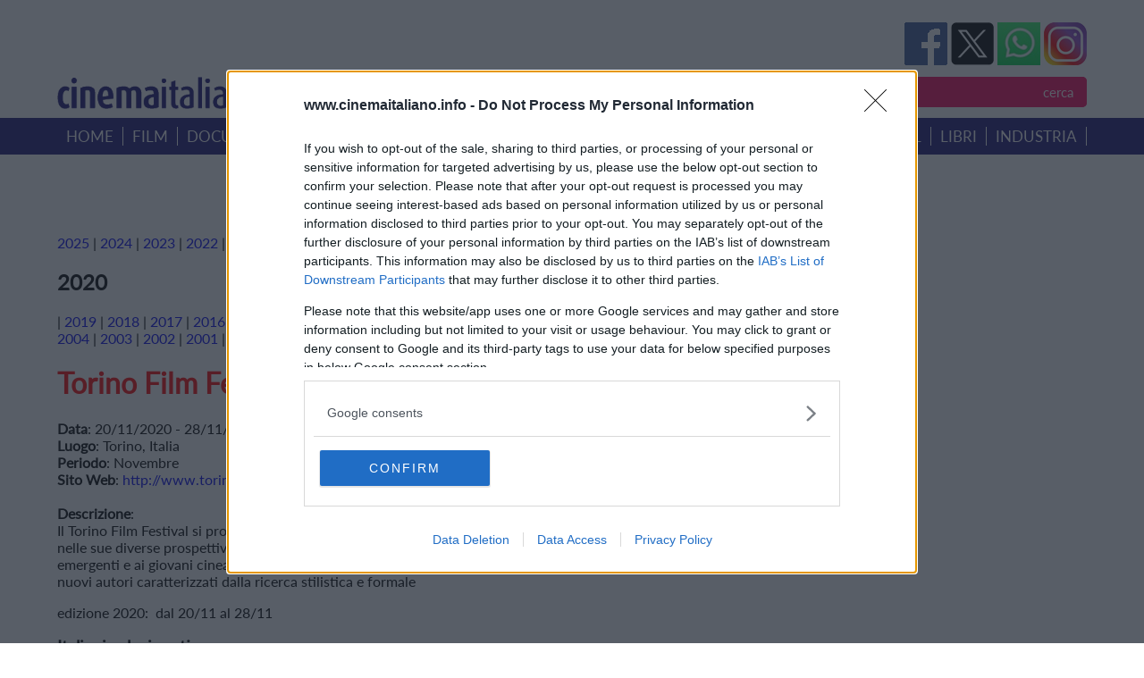

--- FILE ---
content_type: text/html; charset=ISO-8859-1
request_url: https://www.cinemaitaliano.info/conc/00172/2020/torino-film-festival.html
body_size: 12967
content:
<html dir="ltr" lang="it-IT" prefix="og: http://ogp.me/ns#og: https://ogp.me/ns#">
<meta http-equiv="content-type" content="text/html; charset=utf-8">  
  <title>CinemaItaliano.info - Tutto il nuovo cinema italiano lo trovi qui</title>
   <link rel="icon" href="favicon.ico?V=2" type="image/x-icon" />
  <link rel="manifest" href="/manifest.json">
                <meta name="description" content="CinemaItaliano.info - Concorso: Torino Film Festival"/>
                <meta name="keywords" content="cinema italiano, film italiani, documentari italiani, nuovo cinema italiano, cinema indipendente, film, documentari, cinema di qualit&agrave;, nuovi registi, giovani registi, film premiati, schede film, trailer, estratti video, clip, forum, recensioni film, uscite in sala, uscite in DVD, DVD in edicola, passaggi in TV, colonne sonore, festival cinematografici, bandi di concorso, uffici stampa, vendite estere, sovvenzioni, sostegno"/>
                <meta name="theme-color" content="#317EFB"/>
                <meta name="robots" content="index,follow"/>
                <meta name="robots" content="max-image-preview:large" />
                <meta http-equiv="Content-Type" content="text/html"; charset="iso-8859-1" />
                <meta name="title" content="Cinema Italiano Concorsi - Torino Film Festival"/>
                <meta name="verify-v1" content="MVMEuaKQBR1lEGd3STduqJsklwN8+B0JnnLx12WBH1c="/>
                <meta name="google-site-verification" content="m5RZdBLtuAlDtWdpwblZo37dlxauA26O9TvT7hpXM9M" />
            
        <!-- Open Graph data -->
                <meta property='og:title' content='Cinema Italiano Concorsi - Torino Film Festival' />
                <meta property='og:type' content='article' />
                <meta property='og:description' content='CinemaItaliano.info - Concorso: Torino Film Festival' />
                <meta property='og:site_name' content='Cinema Italiano info'>
                <meta property='og:url' content='https://www.cinemaitaliano.info/conc/00172/2020/torino-film-festival.html' />
                <meta property='og:image' content='https://www.cinemaitaliano.info' />
              
                <meta property='og:image:alt' content='Cinema Italiano Concorsi - Torino Film Festival' />
                        <!-- Twitter Card data -->
                <meta name='twitter:card' value='summary'>
                <meta name='twitter:description' content='CinemaItaliano.info - Concorso: Torino Film Festival'>
                <meta name='twitter:title' content='Cinema Italiano Concorsi - Torino Film Festival'>
                <meta name='twitter:site' content='https://www.cinemaitaliano.info/conc/00172/2020/torino-film-festival.html'>
                <meta name='twitter:image' content='https://www.cinemaitaliano.info'>
              
                <meta name='twitter:creator' content='@cinema_italiano'>    
         

                <!-- <link href="/_common/css/jquery.fancybox-1.3.4.css" type="text/css" rel="stylesheet" />-->
                <!-- <script src="/_common/js/funzioni.js" type="text/javascript" async></script> -->
                <!-- <link href="/_common/css/stile.css" type="text/css" rel="stylesheet" /> -->

                <link rel="icon" href="/favicon.gif" sizes="192x192" />
                <link rel="apple-touch-icon" href="/animated_favicon1.gif" />
                <meta name="msapplication-TileImage" content="/animated_favicon1.gif" />

                <link rel="canonical" href="https://www.cinemaitaliano.info/conc/00172/2020/torino-film-festival.html" />
				<link rel="home" href="https://www.cinemaitaliano.info" />
                <link rel="shortcut icon" href="/favicon.ico" />
                <link rel="icon" href="/animated_favicon1.gif" type="image/gif" />
                <link rel="alternate" type="application/rss+xml" href="https://feeds.feedburner.com/NewsCinemaItaliano" title="RSS feed per le notizie" />
              <link rel="dns-prefetch" href="//fastlane.rubiconproject.com/">

              <meta name="viewport" content="width=device-width, initial-scale=1, shrink-to-fit=no">
              <meta http-equiv="x-ua-compatible" content="ie=edge">
  <!-- librerie template -->
  <meta name='viewport' content='width=device-width, initial-scale=1.0' />   
        <script src="https://ajax.googleapis.com/ajax/libs/jquery/1.8.3/jquery.min.js" type="text/javascript"></script>    
        <script src="https://cdnjs.cloudflare.com/ajax/libs/jquery/3.0.0/jquery.min.js"></script>
        <script src="https://ajax.googleapis.com/ajax/libs/jqueryui/1.9.1/jquery-ui.min.js" type="text/javascript"></script>
        <!-- Remember to include jQuery :) -->
        <!-- jQuery Modal -->
        <script src="https://cdnjs.cloudflare.com/ajax/libs/jquery-modal/0.9.1/jquery.modal.min.js"></script>
        <link rel="stylesheet" href="https://cdnjs.cloudflare.com/ajax/libs/jquery-modal/0.9.1/jquery.modal.min.css" />
        <!-- jQuery Modal  Fine-->

        <style type="text/css">  
        @font-face { font-family: 'Lato'; src: url('/_common/css/Lato-Regular.woff') format('woff'), url('/_common/css/Lato-Regular.woff2') format('woff2'), url('/_common/css/Lato-Regular.svg#Lato-Regular') format('svg'), url('/_common/css/Lato-Regular.eot'), url('_common/css/Lato-Regular.eot?#iefix') format('embedded-opentype'), url('/_common/css/Lato-Regular.ttf') format('truetype'); font-weight: normal;  font-style: normal;  font-display: swap; }     
        </style>        
        <link href="/_common/css/style.css?version=3.3.3"  type="text/css" rel="stylesheet" media="screen, print" /> 
        <link href='/_common/css/owl.carousel.css?version=3.3.3' rel='stylesheet' type='text/css' />
        <link href='/_common/css/owl.carouselproduct.css?version=3.3.3' rel='stylesheet' type='text/css' />
        <link href='/_common/css/jquery.parallaxer.css?version=3.3.3' rel='stylesheet' type='text/css' />
        <link rel='stylesheet' href='/_common/css/menu.css?version=3.3.3' type='text/css' media='all' />
        <link rel="stylesheet" href="/_common/css/owl.theme.css?version=3.3.3">
        <script type="text/javascript">
        $(document).ready(function () {
            $('.cd-btn').on('click', function (event) {
                event.preventDefault();
                $('.cd-panel').addClass('is-visible');
            });
            //clode the lateral panel
            $('.cd-panel').on('click', function (event) {
                if ($(event.target).is('.cd-panel') || $(event.target).is('.cd-panel-close')) {
                    $('.cd-panel').removeClass('is-visible');
                    event.preventDefault();
                }
            });
        

        });
    </script>
    <!--
    Privacy policy


 <!-- register PWA 
    <script src="/register-worker.js?v4"></script>
-->
    
  <!-- Cinemaitaliano libs -->
  <script type="text/javascript" src="/cinemaitaliano.js" async=true></script>
 <!-- Cinemaitaliano prebid -->
<script src="https://d3u598arehftfk.cloudfront.net/prebid_hb_132_215.js" async> </script>
<!-- Global site tag (gtag.js) - Google Analytics -->

<!--[if lt IE 9]><script src="http://ie7-js.googlecode.com/svn/version/2.1(beta4)/IE9.js"></script><script src="http://html5shiv.googlecode.com/svn/trunk/html5.js"></script><![endif]-->

<!-- google TAG Manager  -->
<script async src="https://www.googletagmanager.com/gtag/js?id=G-4ZCW83VP3R"></script>
<script>
  window.dataLayer = window.dataLayer || [];
  function gtag(){dataLayer.push(arguments);}
  gtag('js', new Date());
  gtag('config', 'G-4ZCW83VP3R');
</script>


<!-- GDPR  START -->
<script type="text/javascript">
        (function () { var e = false; var c = window; var t = document; function r() { if (!c.frames["__cmpLocator"]) { if (t.body) { var a = t.body; var e = t.createElement("iframe"); e.style.cssText = "display:none"; e.name = "__cmpLocator"; a.appendChild(e) } else { setTimeout(r, 5) } } } r(); function p() { var a = arguments; __cmp.a = __cmp.a || []; if (!a.length) { return __cmp.a } else if (a[0] === "ping") { a[2]({ gdprAppliesGlobally: e, cmpLoaded: false }, true) } else { __cmp.a.push([].slice.apply(a)) } } function l(t) { var r = typeof t.data === "string"; try { var a = r ? JSON.parse(t.data) : t.data; if (a.__cmpCall) { var n = a.__cmpCall; c.__cmp(n.command, n.parameter, function (a, e) { var c = { __cmpReturn: { returnValue: a, success: e, callId: n.callId } }; t.source.postMessage(r ? JSON.stringify(c) : c, "*") }) } } catch (a) { } } if (typeof __cmp !== "function") { c.__cmp = p; __cmp.msgHandler = l; c.addEventListener("message", l, false) } })();
    </script>
    <script>
        window._sp_ = {
            config: {
                mmsDomain: "https://message1067.sp-prod.net",
                accountId: "1067",
                cmpOrigin: "https://sourcepoint.mgr.consensu.org",
                waitForConsent: true
            }
        }
    </script>
    <script src="https://dialogue.sp-prod.net/messagingWithoutDetection.js" async=true></script>
<!-- END GDPR -->
<!-- Quantcast Choice. Consent Manager Tag -->
<script type="text/javascript" asinc=true>
    <!--
    //function that gets the location and returns i
  

	//request for location
function checkSearchForm() {
    if (document.FormRicerca.search.value == "")
        {
        alert("Non &egrave; stata inserita nessuna chiave di ricerca!");
        fsubmit = false;
        }

    if (document.FormRicerca.mode.value == 'film')
        {
        document.FormRicerca.action = '/ricercafilm.php';
        document.FormRicerca.tipo.value = 'titolo';
        fsubmit = true;
        }
    if (document.FormRicerca.mode.value == 'doc')
        {
        document.FormRicerca.action = '/ricercadoc.php';
        document.FormRicerca.tipo.value = 'titolo';
        fsubmit = true;
        }
    if (document.FormRicerca.mode.value == 'personaggio')
        {
        document.FormRicerca.action = '/ricercapersonaggio.php';
        fsubmit = true;
        }
    if (document.FormRicerca.mode.value == 'notizie')
        {
        document.FormRicerca.action = '/notizie.php';
        document.FormRicerca.tipo.value = 'ricerca';
        fsubmit = true;
        }
    if (document.FormRicerca.mode.value == 'festival')
        {
        document.FormRicerca.action = '/ricercafestival.php';
        fsubmit = true;
        }
    if (document.FormRicerca.mode.value == 'sinossi')
        {
        document.FormRicerca.action = '/ricercafilm.php';
        document.FormRicerca.tipo.value = 'sinossi';
        fsubmit = true;
        }
    if (document.FormRicerca.mode.value == 'ambientazione')
        {
        document.FormRicerca.action = '/ricercafilm.php';
        document.FormRicerca.tipo.value = 'ambientazione';
        fsubmit = true;
        }
    if (document.FormRicerca.mode.value == 'utente')
        {
        document.FormRicerca.action = '/ricercautente.php';
        fsubmit = true;
        }
    if (document.FormRicerca.mode.value == 'recensori')
        {
        document.FormRicerca.action = '/ricercarecensore.php';
        document.FormRicerca.tipo.value = 'ricerca';
        fsubmit = true;
        }
    if (fsubmit==true) {
        document.FormRicerca.submit();
    } else {
        return false;
    }
}


</script>
</head>
<!-- START PAGE BODY -->

<body >
<!-- GPS position -->
<script>
    var latitudine;
    var longitudine;
    var position; 
    var url;
    var data;
    var position_array=Array();

  function getLocation() {
    if(navigator.geolocation) {
      navigator.geolocation.getCurrentPosition(showPosition);
    } else {
      console.log("Geo Location not supported by browser");
    }
  }
  //function that retrieves the position
  function showPosition(position) {
    var location = {
      longitude: position.coords.longitude,
      latitude: position.coords.latitude
    }

    latitudine=position.coords.latitude;
    longitudine=position.coords.longitude;

    url="https://nominatim.openstreetmap.org/reverse";
       data = "?format=json&lat="+latitudine+"&lon="+longitudine+"&zoom=18&addressdetails=1&format=json";
    $.ajax({
        type: "GET",
        url: url,
        data: data,
        dataType: 'json',
        success: function (data) {
               var citta = data.address.city;
               var provincia = data.address.county;
               var stato = data.address.country;
               var postcode = data.address.postcode;
               var road = data.address.road;
               var building = data.address.building;
              // console.log(data);
              var road = encodeURIComponent(road);
                $( ".server-result" ).html("<a href='/position.php?postcode="+postcode+"&tipo=ambientazione&mode=ambientazione&search="+citta+"&lat="+latitudine+"&lon="+longitudine+"'>film e documentari girati a "+citta+"  "+provincia+"  </a>" );
          }

      }); // END ajax call
        
  } // end function
var fbcountUrl = "https://graph.facebook.com/?ids=";
</script>

<!-- Native (inizio) 
<script type="text/javascript" id="ean-native-embed-tag" src="https://cdn.elasticad.net/native/serve/js/nativeEmbed.gz.js"></script> 
Native (fine) 

<script type="text/javascript" src='https://advdl.ammadv.it/js/amm_show_ads.js'></script>
codice circuito  Pnet Publisher Network - fine
-->

<div id='hbagency_space_1453'></div>
<div id="cookiesDirective"></div>
  <div class="header">  
            <div class="header_banner">   
                <div class="header">  
                                                                         </div>  
            </div>  
            <div class="header_container">  
                <div class="header">
                    <a href="#0" class="cd-btn">
                        <div class="btn-responsive-menu">
                            <span class="icon-bar-general"></span>
                            <span class="icon-bar-general">
                                
                            </span><span class="icon-bar-general"></span>
                            <span class="icon-bar-general"></span>
                        </div>
                    </a> 
                    <div class="logo">    
                        <img src="/_common/img/logo.png">
                    </div>      
                    <div class="header_dx">             
                        <div class="social">     
                        
    <!-- FAceBook -->
    <a   href="https://www.facebook.com/cinemaitaliano.info" target="_blank">
      <img src="/_common/img/facebook.png">
    </a>
    <!-- Tweetter -->
	 	<a rel="noopener" href="https://twitter.com/intent/tweet?source=https%3A%2F%2Fwww.cinemaitaliano.info%2F%2Fconc%2F00172%2F2020%2Ftorino-film-festival.html&text=Cinema+Italiano+-+Tutto+il+nuovo+cinema+Italiano+lo+trovi+qui - &via=cinema_italiano" target="_new" title="Tweet" >
	 	 <img src="/_common/img/twitter.png">
	 	</a>
	 	 <!-- Whats Up -->
        <a href="https://whatsapp.com/channel/0029VaCGTm99cDDTCFdewF07" onclick="this.target='_blank';" target="_blank">
			<img src="/_common/img/whatsup.png?v=1">
		</a>
         <!--Instagram -->
          <a href="https://www.instagram.com/cinemaitaliano.info/" target="_blank">
           <img src="/_common/img/istagram.png">  </a>

        
                           
                        </div>        
                        <div class="search">    
                            <select id="slct_mode" name="mode" >
                                <option value="film">film per titolo
                                </option>
                                <option value="doc">documentari per titolo
                                </option>
                                <option value="personaggio">personaggio
                                </option>
                                <option value="festival">festival &amp; concorsi
                                </option>
                                <option value="notizie">notizie
                                </option>
                                <option value="sinossi">film &amp; doc per sinossi
                                </option>
                                <option value="ambientazione">film &amp; doc per ambientazione
                                </option>
                             
                                <option value="recensori">recensori
                                </option>
                            </select>
                              <input type="text" id="inpt_search" name="search"  />
                            <input    type="submit"  id='btn_ricerca' name="invia"  value="cerca">  
                            <script >
        $("#btn_ricerca").click(function(){
            if($("#slct_mode").val()=="film"){
                var search_string = $('#inpt_search').val();
                var submitUri =encodeURI('/ricercafilm.php?tipo=titolo&mode=film&search='+ search_string);
                window.location.href = submitUri;
            }
           if($("#slct_mode").val()=="personaggio"){
                var search_string = $('#inpt_search').val();
                var submitUri =encodeURI('/ricercapersonaggio.php?tipo=titolo&mode=personaggio&search='+ search_string);
                window.location.href = submitUri;
                //ricercapersonaggio.php?tipo=titolo&mode=personaggio&search=ciccio
            }
               if($("#slct_mode").val()=="doc"){
                        var search_string = $('#inpt_search').val();
                var submitUri =encodeURI('/ricercadoc.php?tipo=titolo&mode=doc&search='+ search_string);
                window.location.href = submitUri;
                //ricercadoc.php?tipo=titolo&mode=doc&search=foglie
            }
             if($("#slct_mode").val()=="festival"){
                 var search_string = $('#inpt_search').val();
                var submitUri =encodeURI('/ricercafestival.php?tipo=titolo&mode=festival&search='+ search_string);
                window.location.href = submitUri;
            }
           if($("#slct_mode").val()=="notizie"){
               var search_string = $('#inpt_search').val();
                var submitUri =encodeURI('/notizie.php?tipo=ricerca&mode=notizie&search='+ search_string);
                window.location.href = submitUri;
            }
            if($("#slct_mode").val()=="sinossi"){
               var search_string = $('#inpt_search').val();
                var submitUri =encodeURI('/ricercafilm.php?tipo=sinossi&mode=sinossi&search='+ search_string);
                window.location.href = submitUri;
            }
            if($("#slct_mode").val()=="ambientazione"){
               var search_string = $('#inpt_search').val();
                var submitUri =encodeURI('/ricercafilm.php?tipo=ambientazione&mode=ambientazione&search='+ search_string);
                window.location.href = submitUri;
            }
            if($("#slct_mode").val()=="recensori"){
               var search_string = $('#inpt_search').val();
                var submitUri =encodeURI('ricercarecensore.php?tipo=ricerca&mode=recensori&search='+ search_string);
                window.location.href = submitUri;
            }
            // festival /ricercafestival.php?tipo=titolo&mode=festival&search=foglie
            // notizie /notizie.php?tipo=ricerca&mode=notizie&search=foglie
            // sinossi /ricercafilm.php?tipo=sinossi&mode=sinossi&search=sinossi
            // ambientazione /ricercafilm.php?tipo=ambientazione&mode=ambientazione&search=signa
        //  ricercarecensore.php?tipo=ricerca&mode=recensori&search=simone

   });
                            </script>
                        </div>   
                    </div>    
                </div>  
            </div>  
    </div>  
                <div class="menu">
            <div class="menu_container">
                <ul>
                    <li><a href="/">home</a></li>
                     <li><a href="/ricercafilm.php?tipo=anno">film</a></li>
                     <li><a href="/ricercadoc.php?tipo=anno">documentari</a></li>
                     <li><a href="/ricercaserietv.php?tipo=anno">serie</a></li>
                     <li><a href="/piupremiati">i piu' premiati</a></li>
                     <li><a href="/uscitesala">uscite</a></li>
                     <li><a href="/dvdnegozi">home video</a></li>
                     <li><a href="/colonnesonore">colonne sonore</a></li>
                     <li><a href="/festival">festival</a></li>
                     <li><a href="/libri">libri</a></li>
                     <li><a href="/industria">industria</a></li>
                     </ul>
            </div>
        </div>
        <!--  End menu -->        <div class="corpo"> 
      
            <!-- banner pubblicitari in top -->
<div class="banner_home">
    <div class="banner_home_sx">
              </div>
     <div class="banner_home_dx">
                        <br />    </div>
</div>  
<!-- banner fascia mediana -->

<div class="banner_home flex margin30" style="vertical-align: top;
   align-items: start;" >

   <div class='margin30' style='width:80%'  >
<a href="/conc/00172/2025/torino-film-festival.html">2025</a> | <a href="/conc/00172/2024/torino-film-festival.html">2024</a> | <a href="/conc/00172/2023/torino-film-festival.html">2023</a> | <a href="/conc/00172/2022/torino-film-festival.html">2022</a> | <a href="/conc/00172/2021/torino-film-festival.html">2021</a> | <h2>2020</h2> | <a href="/conc/00172/2019/torino-film-festival.html">2019</a> | <a href="/conc/00172/2018/torino-film-festival.html">2018</a> | <a href="/conc/00172/2017/torino-film-festival.html">2017</a> | <a href="/conc/00172/2016/torino-film-festival.html">2016</a> | <a href="/conc/00172/2015/torino-film-festival.html">2015</a> | <a href="/conc/00172/2014/torino-film-festival.html">2014</a> | <a href="/conc/00172/2013/torino-film-festival.html">2013</a> | <a href="/conc/00172/2012/torino-film-festival.html">2012</a> | <a href="/conc/00172/2011/torino-film-festival.html">2011</a> | <a href="/conc/00172/2010/torino-film-festival.html">2010</a> | <a href="/conc/00172/2009/torino-film-festival.html">2009</a> | <a href="/conc/00172/2008/torino-film-festival.html">2008</a> | <a href="/conc/00172/2007/torino-film-festival.html">2007</a> | <a href="/conc/00172/2006/torino-film-festival.html">2006</a> | <a href="/conc/00172/2005/torino-film-festival.html">2005</a> | <a href="/conc/00172/2004/torino-film-festival.html">2004</a> | <a href="/conc/00172/2003/torino-film-festival.html">2003</a> | <a href="/conc/00172/2002/torino-film-festival.html">2002</a> | <a href="/conc/00172/2001/torino-film-festival.html">2001</a> | <a href="/conc/00172/2000/torino-film-festival.html">2000</a><h1 style='color:red;' >Torino Film Festival</h1><strong>Data</strong>: 20/11/2020 - 28/11/2020<br /><div  ><strong>Luogo</strong>: Torino, Italia<br /><strong>Periodo</strong>: Novembre<br /><strong>Sito Web</strong>: <a href="http://www.torinofilmfest.org" title="http://www.torinofilmfest.org" target="_blank">http://www.torinofilmfest.org</a><br /><br /><strong>Descrizione</strong>:<br /><span>Il Torino Film Festival si propone come luogo di incontro e confronto per il nuovo cinema internazionale nelle sue diverse prospettive e tendenze artistiche, con particolare attenzione alle cinematografie emergenti e ai giovani cineasti. Nelle sezioni competitive promuove la conoscenza e la diffusione di film di nuovi autori caratterizzati dalla ricerca stilistica e formale</span></div><p class="SubTitle">edizione 2020:&nbsp;&nbsp;dal 20/11 al 28/11</p>

<div class="submenu1">
<h3>Italiani selezionati</h3>&nbsp;&nbsp;|&nbsp;&nbsp;<a href="/conc/00172/2020/notizie/torino-film-festival.html">Notizie (62)</a>&nbsp;&nbsp;|&nbsp;&nbsp;<a href="/conc/00172/2020/programma/torino-film-festival.html">Date</a>&nbsp;&nbsp;|&nbsp;&nbsp;<a href="/conc/00172/2020/premi/torino-film-festival.html">Premi</a>&nbsp;&nbsp;|&nbsp;&nbsp;<span>Bando di concorso</span>
</div><br>

 <h2>LUNGOMETRAGGI ITALIANI PROIETTATI </h2><br> <!-- SOCIAL SHARE  -->

	 	<div class="box4_link"  >
            <!-- Facebook -->
            <a rel="noopener" href="https://www.facebook.com/sharer/sharer.php?u=https%3A%2F%2Fwww.cinemaitaliano.info%2F%2Fconc%2F00172%2F2020%2Ftorino-film-festival.html&t=tabella" target="_blank">
            <img src="https://www.cinemaitaliano.info/_common/img/img_facebook.jpg"  >
            </a>
            <!-- Tweetter -->
            <a rel="noopener" href="https://twitter.com/intent/tweet?source=https%3A%2F%2Fwww.cinemaitaliano.info%2F%2Fconc%2F00172%2F2020%2Ftorino-film-festival.html&text=tabella - https%3A%2F%2Fwww.cinemaitaliano.info%2F%2Fconc%2F00172%2F2020%2Ftorino-film-festival.html&via=cinema_italiano" 
            target="_new" title="Tweet" > <img src="https://www.cinemaitaliano.info/_common/img/img_twitter.jpg"  >
            </a> 
            
            <a rel="noopener" href="mailto:?subject=tabella&body=Cinemaitaliano:https%3A%2F%2Fwww.cinemaitaliano.info%2F%2Fconc%2F00172%2F2020%2Ftorino-film-festival.html" target="_blank" title="Share via Email" class='px-2 fa-lg email-ic'>
              <img src="https://www.cinemaitaliano.info/_common/img/img_mail.jpg"  >
	         </a>
	         <!-- Whats Up -->
	         <a rel="noopener" href="whatsapp://send?text=tabella-https%3A%2F%2Fwww.cinemaitaliano.info%2F%2Fconc%2F00172%2F2020%2Ftorino-film-festival.html!" data-action="share/whatsapp/share">
	         <img src="https://www.cinemaitaliano.info/_common/img/img_whatsapp.jpg"  >
	         </a>
                 
         </div>
         <table style='width:100%; '><tr style='background-color:#feedf3;height:30px;'><td>Film</td><td></td><td>TRAILER</td><td>RECENSIONI</td></tr><tr style='background-color:#ccc;height:30px;'><td><a href="/calibro9">Calibro 9</a> (di <i>Toni D'Angelo</i>)</td><td> Fuori Concorso </td><td> <a class="nohover" rel="shadowbox;width=405;height=340;" alt="Trailer di &quot;Calibro 9&quot;" title="Trailer di &quot;Calibro 9&quot;" href="https://www.youtube.com/v/gcUofAClFIw&rel=0&autoplay=1"><img src="/img/trailer.gif" border="0" /></a>  </td><td> <a class="nohover" href="/news/60081/torino-film-festival-38-calibro-9-la-malavita.html"><img src="/img/note.gif" alt="recensione" title="recensione" border="0"></a>   </td></tr><tr style='height:30px;'><td><a href="/hochwald">Hochwald</a> (di <i>Evi Romen</i>)</td><td> Concorso Torino 38 </td><td> <a class="nohover" rel="shadowbox;width=405;height=340;" alt="Trailer di &quot;Hochwald&quot;" title="Trailer di &quot;Hochwald&quot;" href="https://www.youtube.com/v/13t8U3P3OWs&rel=0&autoplay=1"><img src="/img/trailer.gif" border="0" /></a>  </td><td> &nbsp;  </td></tr><tr style='background-color:#ccc;height:30px;'><td><a href="/ilbucointesta">Il Buco in Testa</a> (di <i>Antonio Capuano</i>)</td><td> Fuori Concorso </td><td> <a class="nohover" rel="shadowbox;width=405;height=340;" alt="Trailer di &quot;Il Buco in Testa&quot;" title="Trailer di &quot;Il Buco in Testa&quot;" href="https://www.youtube.com/v/aIEqL_zw7g4&rel=0&autoplay=1"><img src="/img/trailer.gif" border="0" /></a>  </td><td> <a class="nohover" href="/news/60104/torino-film-festival-38--il-buco-in-testa.html"><img src="/img/note.gif" alt="recensione" title="recensione" border="0"></a>   </td></tr><tr style='height:30px;'><td><a href="/iosonovera">Io sono Vera</a> (di <i>Beniamino Catena</i>)</td><td> Fuori Concorso </td><td> <a class="nohover" rel="shadowbox;width=405;height=340;" alt="Trailer di &quot;Io sono Vera&quot;" title="Trailer di &quot;Io sono Vera&quot;" href="https://www.youtube.com/v/RtsfuNMPY2o&rel=0&autoplay=1"><img src="/img/trailer.gif" border="0" /></a>  </td><td> <a class="nohover" href="/news/59950/torino-film-festival-38-io-sono-vera-e-tu.html"><img src="/img/note.gif" alt="recensione" title="recensione" border="0"></a>   </td></tr><tr style='background-color:#ccc;height:30px;'><td><a href="/karaokeking">Karaoke King</a> (di <i>Fede Gianni</i>)</td><td> Torino Film Lab - FeatureLab </td><td> &nbsp;  </td><td> &nbsp;  </td></tr><tr style='height:30px;'><td><a href="/quasinatale">Quasi Natale</a> (di <i>Francesco Lagi</i>)</td><td> Fuori Concorso - Tracce di teatro </td><td> &nbsp;  </td><td> <a class="nohover" href="/news/61738/quasi-natale-un-dramma-familiare-sull-attesa.html"><img src="/img/note.gif" alt="recensione" title="recensione" border="0"></a>   </td></tr><tr style='background-color:#ccc;height:30px;'><td><a href="/regina">Regina</a> (di <i>Alessandro Grande</i>)</td><td> Concorso Torino 38 </td><td> <a class="nohover" rel="shadowbox;width=405;height=340;" alt="Trailer di &quot;Regina&quot;" title="Trailer di &quot;Regina&quot;" href="https://www.youtube.com/v/KnaazZgTQ2I&rel=0&autoplay=1"><img src="/img/trailer.gif" border="0" /></a>  </td><td> <a class="nohover" href="/news/59965/torino-film-festival-38-regina-e-la-vita.html"><img src="/img/note.gif" alt="recensione" title="recensione" border="0"></a>   </td></tr></table><br>
	<h2> CORTOMETRAGGI ITALIANI PROIETTATI <h2>

		 <!-- SOCIAL SHARE  -->

	 	<div class="box4_link"  >
            <!-- Facebook -->
            <a rel="noopener" href="https://www.facebook.com/sharer/sharer.php?u=https%3A%2F%2Fwww.cinemaitaliano.info%2F%2Fconc%2F00172%2F2020%2Ftorino-film-festival.html&t=tabella" target="_blank">
            <img src="https://www.cinemaitaliano.info/_common/img/img_facebook.jpg"  >
            </a>
            <!-- Tweetter -->
            <a rel="noopener" href="https://twitter.com/intent/tweet?source=https%3A%2F%2Fwww.cinemaitaliano.info%2F%2Fconc%2F00172%2F2020%2Ftorino-film-festival.html&text=tabella - https%3A%2F%2Fwww.cinemaitaliano.info%2F%2Fconc%2F00172%2F2020%2Ftorino-film-festival.html&via=cinema_italiano" 
            target="_new" title="Tweet" > <img src="https://www.cinemaitaliano.info/_common/img/img_twitter.jpg"  >
            </a> 
            
            <a rel="noopener" href="mailto:?subject=tabella&body=Cinemaitaliano:https%3A%2F%2Fwww.cinemaitaliano.info%2F%2Fconc%2F00172%2F2020%2Ftorino-film-festival.html" target="_blank" title="Share via Email" class='px-2 fa-lg email-ic'>
              <img src="https://www.cinemaitaliano.info/_common/img/img_mail.jpg"  >
	         </a>
	         <!-- Whats Up -->
	         <a rel="noopener" href="whatsapp://send?text=tabella-https%3A%2F%2Fwww.cinemaitaliano.info%2F%2Fconc%2F00172%2F2020%2Ftorino-film-festival.html!" data-action="share/whatsapp/share">
	         <img src="https://www.cinemaitaliano.info/_common/img/img_whatsapp.jpg"  >
	         </a>
                 
         </div>
         <table style='width:100%; '><tr style='background-color:#feedf3;height:30px;'><td>Film</td><td></td><td>TRAILER</td><td>RECENSIONI</td></tr><tr style='background-color:#ccc;height:30px;'><td><a href="/nacosasola">'Na Cosa Sola</a>(di <i>Giovanni Sorrentino</i>)	</td><td> Italiana.corti </td><td> &nbsp;  </td><td> &nbsp;  </td></tr><tr style='height:30px;'><td><a href="/allaldiladiqua">All'Aldila'Diqua</a>(di <i>Alessandra Cianelli, Opher Thomson</i>)	</td><td> Italiana.corti </td><td> &nbsp;  </td><td> &nbsp;  </td></tr><tr style='background-color:#ccc;height:30px;'><td><a href="/eraieripedicini">Era Ieri</a>(di <i>Valentina Pedicini</i>)	</td><td> Per Valentina Pedicini </td><td> <a class="nohover" rel="shadowbox;width=405;height=340;" alt="Trailer di &quot;Era Ieri&quot;" title="Trailer di &quot;Era Ieri&quot;" href="https://www.youtube.com/v/W9tlQ0EDiNw&rel=0&autoplay=1"><img src="/img/trailer.gif" border="0" /></a>  </td><td> <a class="nohover" href="/news/41807/lovers32-era-ieri-storia-di-ragazze-e-ragazzi.html"><img src="/img/note.gif" alt="recensione" title="recensione" border="0"></a>   </td></tr><tr style='height:30px;'><td><a href="/issa">Issa</a>(di <i>Stefano Cau</i>)	</td><td> Italiana.corti </td><td> &nbsp;  </td><td> &nbsp;  </td></tr><tr style='background-color:#ccc;height:30px;'><td><a href="/latecnica">La Tecnica</a>(di <i>Clemente De Muro, Davide Mardegan</i>)	</td><td> Italiana.corti </td><td> <a class="nohover" rel="shadowbox;width=405;height=340;" alt="Trailer di &quot;La Tecnica&quot;" title="Trailer di &quot;La Tecnica&quot;" href="https://www.youtube.com/v/eelJVZuJsB4&rel=0&autoplay=1"><img src="/img/trailer.gif" border="0" /></a>  </td><td> &nbsp;  </td></tr><tr style='height:30px;'><td><a href="/malumore">Malumore</a>(di <i>Loris Giuseppe Nese</i>)	</td><td> Italiana.corti </td><td> &nbsp;  </td><td> &nbsp;  </td></tr><tr style='background-color:#ccc;height:30px;'><td><a href="/noncenesiamoresiconto">Non ce ne siamo resi conto</a>(di <i>Giordano Viozzi, Alfredo Dante Vallesi</i>)	</td><td> Italiana.corti </td><td> &nbsp;  </td><td> &nbsp;  </td></tr><tr style='height:30px;'><td><a href="/silence2020">Silence</a>(di <i>Sean Lionadh</i>)	</td><td> Fuori concorso Cortometraggi </td><td> &nbsp;  </td><td> &nbsp;  </td></tr><tr style='background-color:#ccc;height:30px;'><td><a href="/srisaraya">Srisaraya - Un balsamo per lo spirito</a>(di <i>Patricia Boillat, Elena Gugliuzza</i>)	</td><td> Italiana.corti </td><td> &nbsp;  </td><td> &nbsp;  </td></tr><tr style='height:30px;'><td><a href="/theend2020">Theend</a>(di <i>Jacopo Benassi</i>)	</td><td> Italiana.corti/Fuori Concorso </td><td> &nbsp;  </td><td> &nbsp;  </td></tr><tr style='background-color:#ccc;height:30px;'><td><a href="/unanuovaprospettiva">Una Nuova Prospettiva</a>(di <i>Emanuela Ponzano</i>)	</td><td> Concorso Torino 38 Corti </td><td> <a class="nohover" rel="shadowbox;width=405;height=340;" alt="Trailer di &quot;Una Nuova Prospettiva&quot;" title="Trailer di &quot;Una Nuova Prospettiva&quot;" href="https://www.youtube.com/v/5K6AaAO7Ak8&rel=0&autoplay=1"><img src="/img/trailer.gif" border="0" /></a>  </td><td> &nbsp;  </td></tr></table>
	<h1> DOCUMENTARI ITALIANI PROIETTATI </h1> 
		 <!-- SOCIAL SHARE  -->

	 	<div class="box4_link"  >
            <!-- Facebook -->
            <a rel="noopener" href="https://www.facebook.com/sharer/sharer.php?u=https%3A%2F%2Fwww.cinemaitaliano.info%2F%2Fconc%2F00172%2F2020%2Ftorino-film-festival.html&t=tabella" target="_blank">
            <img src="https://www.cinemaitaliano.info/_common/img/img_facebook.jpg"  >
            </a>
            <!-- Tweetter -->
            <a rel="noopener" href="https://twitter.com/intent/tweet?source=https%3A%2F%2Fwww.cinemaitaliano.info%2F%2Fconc%2F00172%2F2020%2Ftorino-film-festival.html&text=tabella - https%3A%2F%2Fwww.cinemaitaliano.info%2F%2Fconc%2F00172%2F2020%2Ftorino-film-festival.html&via=cinema_italiano" 
            target="_new" title="Tweet" > <img src="https://www.cinemaitaliano.info/_common/img/img_twitter.jpg"  >
            </a> 
            
            <a rel="noopener" href="mailto:?subject=tabella&body=Cinemaitaliano:https%3A%2F%2Fwww.cinemaitaliano.info%2F%2Fconc%2F00172%2F2020%2Ftorino-film-festival.html" target="_blank" title="Share via Email" class='px-2 fa-lg email-ic'>
              <img src="https://www.cinemaitaliano.info/_common/img/img_mail.jpg"  >
	         </a>
	         <!-- Whats Up -->
	         <a rel="noopener" href="whatsapp://send?text=tabella-https%3A%2F%2Fwww.cinemaitaliano.info%2F%2Fconc%2F00172%2F2020%2Ftorino-film-festival.html!" data-action="share/whatsapp/share">
	         <img src="https://www.cinemaitaliano.info/_common/img/img_whatsapp.jpg"  >
	         </a>
                 
         </div>
         <table style='width:100%; '><tr style='background-color:#feedf3;height:30px;'><td>Film</td><td></td><td>TRAILER</td><td>RECENSIONI</td></tr><tr style='background-color:#ccc;height:30px;'><td><a href="/resisti2020">(R)esisti</a> (di <i>Davide Bongiovanni</i>)	</td><td> Fuori Concorso - Corti </td><td> &nbsp;  </td><td> &nbsp;  </td></tr><tr style='height:30px;'><td><a href="/lenostreferite">1974 1979. Le Nostre Ferite</a> (di <i>Monica Repetto</i>)	</td><td> Fuori Concorso - Film Commission </td><td> <a class="nohover" rel="shadowbox;width=405;height=340;" alt="Trailer di &quot;1974 1979. Le Nostre Ferite&quot;" title="Trailer di &quot;1974 1979. Le Nostre Ferite&quot;" href="https://www.youtube.com/v/6h6JUmeNb6E&rel=0&autoplay=1"><img src="/img/trailer.gif" border="0" /></a>  </td><td> <a class="nohover" href="/news/60118/torino-film-festival-38-1974-1979-le-nostre.html"><img src="/img/note.gif" alt="recensione" title="recensione" border="0"></a>   </td></tr><tr style='background-color:#ccc;height:30px;'><td><a href="/intheimageofgod">A Immagine di Dio - In the Image of God</a> (di <i>Bianca Rondolino</i>)	</td><td> Fuori Concorso Corti / Programma ISSUES </td><td> &nbsp;  </td><td> &nbsp;  </td></tr><tr style='height:30px;'><td><a href="/africabianca">Africa Bianca</a> (di <i>Filippo Foscarini, Marta Violante</i>)	</td><td> Fuori Concorso - Corti / Programma EDUCATIONAL </td><td> <a class="nohover" rel="shadowbox;width=405;height=340;" alt="Trailer di &quot;Africa Bianca&quot;" title="Trailer di &quot;Africa Bianca&quot;" href="https://www.youtube.com/v/i27ONjel_i0&rel=0&autoplay=1"><img src="/img/trailer.gif" border="0" /></a>  </td><td> &nbsp;  </td></tr><tr style='background-color:#ccc;height:30px;'><td><a href="/allargo">Al Largo</a> (di <i>Anna Marziano</i>)	</td><td> Italiana.doc </td><td> &nbsp;  </td><td> &nbsp;  </td></tr><tr style='height:30px;'><td><a href="/animae">Animae - Oltre la pandemia, tra razionalita' e inconscio</a> (di <i>John Bandieramonte</i>)	</td><td> Torino Film Industry - IDS Academy </td><td> &nbsp;  </td><td> &nbsp;  </td></tr><tr style='background-color:#ccc;height:30px;'><td><a href="/blobantonellarucci">Blob - Omaggio a Antonella Rucci</a> (di <i>Antonella Rucci</i>)	</td><td> Back to Life </td><td> &nbsp;  </td><td> &nbsp;  </td></tr><tr style='height:30px;'><td><a href="/dalontanopiuforte">Da Lontano, piu' Forte</a> (di <i>Annamaria Macripo'</i>)	</td><td> Italiana.doc </td><td> &nbsp;  </td><td> <a class="nohover" href="/news/60159/torino-film-festival-38-anatomia-del-dolore.html"><img src="/img/note.gif" alt="recensione" title="recensione" border="0"></a>   </td></tr><tr style='background-color:#ccc;height:30px;'><td><a href="/dalprofondo">Dal Profondo</a> (di <i>Valentina Pedicini</i>)	</td><td> Per Valentina Pedicini </td><td> <a class="nohover" rel="shadowbox;width=405;height=340;" alt="Trailer di &quot;Dal Profondo&quot;" title="Trailer di &quot;Dal Profondo&quot;" href="https://www.youtube.com/v/OZoJyVq_2ek&rel=0&autoplay=1"><img src="/img/trailer.gif" border="0" /></a>  </td><td> <a class="nohover" href="/news/21107/festival-di-roma-8-dal-profondo-un-viaggio.html"><img src="/img/note.gif" alt="recensione" title="recensione" border="0"></a> <a class="nohover" href="/news/21504/fdp-54-dal-profondo-nella-miniera-del-carbosulcis.html"><img src="/img/note.gif" alt="recensione" title="recensione" border="0"></a> <a class="nohover" href="/news/23330/dal-profondo-a-500-metri-dalla-vita.html"><img src="/img/note.gif" alt="recensione" title="recensione" border="0"></a> <a class="nohover" href="/news/23623/dal-profondo-la-vita-a-500-metri-sotto-il.html"><img src="/img/note.gif" alt="recensione" title="recensione" border="0"></a>   </td></tr><tr style='height:30px;'><td><a href="/duescatoledimenticateviaggioinvietnam">Due Scatole Dimenticate - Viaggio in Vietnam</a> (di <i>Paolo Pisanelli, Cecilia Mangini</i>)	</td><td> Fuori Concorso - Premio Maria Adriana Prolo </td><td> <a class="nohover" rel="shadowbox;width=405;height=340;" alt="Trailer di &quot;Due Scatole Dimenticate - Viaggio in Vie...&quot;" title="Trailer di &quot;Due Scatole Dimenticate - Viaggio in Vie...&quot;" href="https://www.youtube.com/v/Eay1NBKzTOo&rel=0&autoplay=1"><img src="/img/trailer.gif" border="0" /></a>  </td><td> <a class="nohover" href="/news/55530/due-scatole-dimenticate-un-viaggio-in-vietnam.html"><img src="/img/note.gif" alt="recensione" title="recensione" border="0"></a>   </td></tr><tr style='background-color:#ccc;height:30px;'><td><a href="/eziogribaudo">Ezio Gribaudo - La Bellezza ci Salvera'</a> (di <i>Alberto Bader</i>)	</td><td> Fuori Concorso - Documentari </td><td> <a class="nohover" rel="shadowbox;width=405;height=340;" alt="Trailer di &quot;Ezio Gribaudo - La Bellezza ci Salvera'&quot;" title="Trailer di &quot;Ezio Gribaudo - La Bellezza ci Salvera'&quot;" href="https://www.youtube.com/v/_Z60H70KZCA&rel=0&autoplay=1"><img src="/img/trailer.gif" border="0" /></a>  </td><td> <a class="nohover" href="/news/60079/torino-film-festival-38-ezio-gribaudo-storie.html"><img src="/img/note.gif" alt="recensione" title="recensione" border="0"></a>   </td></tr><tr style='height:30px;'><td><a href="/filmbellomo">Film</a> (di <i>Fabrizio Bellomo</i>)	</td><td> Italiana.doc </td><td> <a class="nohover" rel="shadowbox;width=405;height=340;" alt="Trailer di &quot;Film&quot;" title="Trailer di &quot;Film&quot;" href="https://www.youtube.com/v/-Qu3YaTrFl8&rel=0&autoplay=1"><img src="/img/trailer.gif" border="0" /></a>  </td><td> <a class="nohover" href="/news/60100/torino-film-festival-38-film-il-mostro-capitalistico.html"><img src="/img/note.gif" alt="recensione" title="recensione" border="0"></a>   </td></tr><tr style='background-color:#ccc;height:30px;'><td><a href="/honeydew">Honeydew - The End of Illegality</a> (di <i>Marco Bergonzi, Michael Petrolini</i>)	</td><td> Torino Film Industry - IDS Academy </td><td> &nbsp;  </td><td> &nbsp;  </td></tr><tr style='height:30px;'><td><a href="/ituffatori">I Tuffatori</a> (di <i>Daniele Babbo</i>)	</td><td> Italiana.doc </td><td> &nbsp;  </td><td> <a class="nohover" href="/news/60050/torino-film-festival-38-i-tuffatori-coraggio.html"><img src="/img/note.gif" alt="recensione" title="recensione" border="0"></a>   </td></tr><tr style='background-color:#ccc;height:30px;'><td><a href="/intheshadeofthebaobab">In the Shade of the Baobab</a> (di <i>Milad Tangshir</i>)	</td><td> Torino Film Industry - IDS Academy </td><td> &nbsp;  </td><td> &nbsp;  </td></tr><tr style='height:30px;'><td><a href="/invernogiampaoli">Inverno</a> (di <i>Cecilia M. Giampaoli</i>)	</td><td> Torino Film Industry - IDS Academy </td><td> &nbsp;  </td><td> &nbsp;  </td></tr><tr style='background-color:#ccc;height:30px;'><td><a href="/kufid">Kufid</a> (di <i>Elia Moutamid</i>)	</td><td> Italiana.doc </td><td> <a class="nohover" rel="shadowbox;width=405;height=340;" alt="Trailer di &quot;Kufid&quot;" title="Trailer di &quot;Kufid&quot;" href="https://www.youtube.com/v/pH1HWxBE-q4&rel=0&autoplay=1"><img src="/img/trailer.gif" border="0" /></a>  </td><td> &nbsp;  </td></tr><tr style='height:30px;'><td><a href="/lanforadiclio">L'Anfora di Clio</a> (di <i>Mario Acampa, Riccardo Alessandri</i>)	</td><td> Fuori Concorso - Documentari </td><td> &nbsp;  </td><td> <a class="nohover" href="/news/60103/torino-film-festival-38--il-mito-per-raccontare.html"><img src="/img/note.gif" alt="recensione" title="recensione" border="0"></a>   </td></tr><tr style='background-color:#ccc;height:30px;'><td><a href="/larivoluzionesiamonoi">La Rivoluzione siamo Noi (Arte in Italia 1967/1977)</a> (di <i>Ilaria Freccia</i>)	</td><td> Fuori Concorso - Documentari </td><td> <a class="nohover" rel="shadowbox;width=405;height=340;" alt="Trailer di &quot;La Rivoluzione siamo Noi (Arte in Italia...&quot;" title="Trailer di &quot;La Rivoluzione siamo Noi (Arte in Italia...&quot;" href="https://www.youtube.com/v/JLiRfmynetM&rel=0&autoplay=1"><img src="/img/trailer.gif" border="0" /></a>  </td><td> <a class="nohover" href="/news/60117/torino-film-festival-38-quando-litalia-era.html"><img src="/img/note.gif" alt="recensione" title="recensione" border="0"></a>   </td></tr><tr style='height:30px;'><td><a href="/lascuolaprossima">La Scuola Prossima</a> (di <i>Alberto Momo</i>)	</td><td> Fuori Concorso - Documentari </td><td> &nbsp;  </td><td> <a class="nohover" href="/news/60126/torino-film-festival-38-avvicinati-conosciti.html"><img src="/img/note.gif" alt="recensione" title="recensione" border="0"></a>   </td></tr><tr style='background-color:#ccc;height:30px;'><td><a href="/laversionedijean">La Versione di Jean</a> (di <i>Manuela Cencetti, Stella Iannitto, Jean Diaconescu</i>)	</td><td> Italiana.doc </td><td> <a class="nohover" rel="shadowbox;width=405;height=340;" alt="Trailer di &quot;La Versione di Jean&quot;" title="Trailer di &quot;La Versione di Jean&quot;" href="https://www.youtube.com/v/5QD6is6Gkgk&rel=0&autoplay=1"><img src="/img/trailer.gif" border="0" /></a>  </td><td> <a class="nohover" href="/news/60166/torino-film-festival-38-la-versione-di-jean.html"><img src="/img/note.gif" alt="recensione" title="recensione" border="0"></a>   </td></tr><tr style='height:30px;'><td><a href="/miseriaenobilta">Miseria e Nobilta'</a> (di <i>Patrizia Fregonese de Filippo</i>)	</td><td> Torino Film Industry - IDS Academy </td><td> &nbsp;  </td><td> &nbsp;  </td></tr><tr style='background-color:#ccc;height:30px;'><td><a href="/myamerica">My America</a> (di <i>Barbara Cupisti</i>)	</td><td> Fuori Concorso - Documentari </td><td> &nbsp;  </td><td> <a class="nohover" href="/news/60089/torino-film-festival-38-l-america-che-non.html"><img src="/img/note.gif" alt="recensione" title="recensione" border="0"></a>   </td></tr><tr style='height:30px;'><td><a href="/nuovocinemaparalitico">Nuovo Cinema Paralitico</a> (di <i>Davide Ferrario</i>)	</td><td> Fuori Concorso - Film Commission </td><td> &nbsp;  </td><td> <a class="nohover" href="/news/60002/torino-film-festival-38-l-italia-nel-nuovo.html"><img src="/img/note.gif" alt="recensione" title="recensione" border="0"></a>   </td></tr><tr style='background-color:#ccc;height:30px;'><td><a href="/oldchild">Old Child</a> (di <i>Elettra Bisogno</i>)	</td><td> Italiana.corti </td><td> <a class="nohover" rel="shadowbox;width=405;height=340;" alt="Trailer di &quot;Old Child&quot;" title="Trailer di &quot;Old Child&quot;" href="https://www.youtube.com/v/yJU1k3C0F0M&rel=0&autoplay=1"><img src="/img/trailer.gif" border="0" /></a>  </td><td> &nbsp;  </td></tr><tr style='height:30px;'><td><a href="/pinopascali">Pino</a> (di <i>Walter Fasano</i>)	</td><td> Italiana.doc </td><td> &nbsp;  </td><td> <a class="nohover" href="/news/60085/torino-film-festival-38-pino--vita-e-opere.html"><img src="/img/note.gif" alt="recensione" title="recensione" border="0"></a>   </td></tr><tr style='background-color:#ccc;height:30px;'><td><a href="/questecosenonavvenneromaimasonosempre">Queste Cose Non Avvennero Mai Ma Sono Sempre</a> (di <i>Pierluca Ditano</i>)	</td><td> Torino Film Industry - IDS Academy </td><td> <a class="nohover" rel="shadowbox;width=405;height=340;" alt="Trailer di &quot;Queste Cose Non Avvennero Mai Ma Sono Se...&quot;" title="Trailer di &quot;Queste Cose Non Avvennero Mai Ma Sono Se...&quot;" href="https://www.youtube.com/v/7HTkH78eZe8&rel=0&autoplay=1"><img src="/img/trailer.gif" border="0" /></a>  </td><td> &nbsp;  </td></tr><tr style='height:30px;'><td><a href="/rionesanita">Rione Sanita', la Certezza dei Sogni</a> (di <i>Massimo Ferrari</i>)	</td><td> Fuori Concorso - Documentari </td><td> <a class="nohover" rel="shadowbox;width=405;height=340;" alt="Trailer di &quot;Rione Sanita', la Certezza dei Sogni&quot;" title="Trailer di &quot;Rione Sanita', la Certezza dei Sogni&quot;" href="https://www.youtube.com/v/dlEQVvYPBHE&rel=0&autoplay=1"><img src="/img/trailer.gif" border="0" /></a>  </td><td> <a class="nohover" href="/news/60163/torino-film-festival-38-il-rione-della-svolta.html"><img src="/img/note.gif" alt="recensione" title="recensione" border="0"></a>   </td></tr><tr style='background-color:#ccc;height:30px;'><td><a href="/sandonatobeach">San Donato Beach</a> (di <i>Fabio Donatini</i>)	</td><td> Italiana.doc </td><td> <a class="nohover" rel="shadowbox;width=405;height=340;" alt="Trailer di &quot;San Donato Beach&quot;" title="Trailer di &quot;San Donato Beach&quot;" href="https://www.youtube.com/v/p2m-y0h8PIE&rel=0&autoplay=1"><img src="/img/trailer.gif" border="0" /></a>  </td><td> <a class="nohover" href="/news/60053/torino-film-festival-38-la-mia-solitudine.html"><img src="/img/note.gif" alt="recensione" title="recensione" border="0"></a>   </td></tr><tr style='height:30px;'><td><a href="/scenedaunlaboratorio">Scene da un Laboratorio</a> (di <i>Luigi Barletta</i>)	</td><td> Fuori Concorso - Corti / Programma EDUCATIONAL </td><td> &nbsp;  </td><td> &nbsp;  </td></tr><tr style='background-color:#ccc;height:30px;'><td><a href="/viaggioinsicilia">Sulle Tracce di Goethe in Sicilia</a> (di <i>Peter Stein</i>)	</td><td> TFFdoc / Paesaggio </td><td> &nbsp;  </td><td> <a class="nohover" href="/news/60140/torino-film-festival-38-un-viaggio-sulle.html"><img src="/img/note.gif" alt="recensione" title="recensione" border="0"></a>   </td></tr><tr style='height:30px;'><td><a href="/suoledivento">Suole di Vento - Storie di Goffredo Fofi</a> (di <i>Felice Pesoli</i>)	</td><td> Fuori Concorso - Documentari </td><td> <a class="nohover" rel="shadowbox;width=405;height=340;" alt="Trailer di &quot;Suole di Vento - Storie di Goffredo Fofi&quot;" title="Trailer di &quot;Suole di Vento - Storie di Goffredo Fofi&quot;" href="https://www.youtube.com/v/3Sq-V9OALHM&rel=0&autoplay=1"><img src="/img/trailer.gif" border="0" /></a>  </td><td> <a class="nohover" href="/news/60101/torino-film-festival-38-suole-di-vento-goffredo.html"><img src="/img/note.gif" alt="recensione" title="recensione" border="0"></a>   </td></tr><tr style='background-color:#ccc;height:30px;'><td><a href="/thewinninggeneration">The Winning Generation</a> (di <i>Marco De Stefanis</i>)	</td><td> Torino Film Industry - IDS Academy </td><td> &nbsp;  </td><td> &nbsp;  </td></tr><tr style='height:30px;'><td><a href="/torino2020">Torino 20Venti - Storie da un Altro Mondo</a> (di <i>Alessandro Bignami</i>)	</td><td> Fuori Concorso - Documentari </td><td> &nbsp;  </td><td> &nbsp;  </td></tr><tr style='background-color:#ccc;height:30px;'><td><a href="/unbrindisigeorgiano">Un Brindisi Georgiano</a> (di <i>Giuliano Fratini</i>)	</td><td> Back to Life </td><td> <a class="nohover" rel="shadowbox;width=405;height=340;" alt="Trailer di &quot;Un Brindisi Georgiano&quot;" title="Trailer di &quot;Un Brindisi Georgiano&quot;" href="https://www.youtube.com/v/sXzbiZffcx0&rel=0&autoplay=1"><img src="/img/trailer.gif" border="0" /></a>  </td><td> &nbsp;  </td></tr><tr style='height:30px;'><td><a href="/unastoriaitaliana">Una Storia Italiana</a> (di <i>Giorgio Carella</i>)	</td><td> Torino Film Industry - IDS Academy </td><td> &nbsp;  </td><td> &nbsp;  </td></tr><tr style='background-color:#ccc;height:30px;'><td><a href="/wenomads">We Nomads</a> (di <i>Paolo Nepi</i>)	</td><td> Torino Film Industry - IDS Academy </td><td> &nbsp;  </td><td> &nbsp;  </td></tr><tr style='height:30px;'><td><a href="/zonafranca">Zona Franca</a> (di <i>Steve Della Casa</i>)	</td><td> Fuori Concorso - Documentari </td><td> &nbsp;  </td><td> <a class="nohover" href="/news/60006/torino-film-festival-38-zona-franca-omaggiare.html"><img src="/img/note.gif" alt="recensione" title="recensione" border="0"></a>   </td></tr></table><br><br>
   </div>
       <div class="box_banner">
          <div style='margin-right:30px; margin-top:20px' id='hbagency_space_1452' ></div>
       </div>
         <div class="BannerDx" style="height:auto;">
    						<div id='hbagency_space_1452'></div>
						       </div>
        <div class="box_banner">
        
          <div class="ContLinks">
              <div class="Banner04">
            <!-- Web performance 12-12-2016 -->
            <!-- /9891788/Cinemaitaliano_info_1x1_interstitial -->
            <div id='hbagency_space_1457' ></div>

            <!-- /9891788/Cinemaitaliano_info_1x1_outstream -->
          <div id='hbagency_space_1456' ></div>
        
 
          </div>
    
  </div>
</div>
</div>
<br>
</div>


<div style:"clear=both;"></div>

 <!-- <div id="owl-2" class="owl-carousel margin30">

     </div>

  <div class="corpo aligncenter padding50"><a href="/notizie.php?tipo=tutte" class="sfondoblu">VEDI TUTTE LE NEWS</a></div>
     --> 
   <!-- fine ultime notizie -->
<!-- banner fascia mediana -->
<div class="corpo_container ">
            <div class="corpo flex">  <!-- banner fascia mediana -->
             
<div class="hb-ad-static hb-ad-box">
<div class="hb-ad-inner">
<div class="hbagency_cls_static" id="hbagency_space_144970" ></div></div></div>

<div class="hb-ad-static hb-ad-box">
<div class="hb-ad-inner">
<div class="hbagency_cls_static" id="hbagency_space_144971" ></div></div></div>

<div class="hb-ad-static hb-ad-box">
<div class="hb-ad-inner">
<div class="hbagency_cls_static" id="hbagency_space_144972" ></div></div></div>

<div class="hb-ad-static hb-ad-box">
<div class="hb-ad-inner">
<div class="hbagency_cls_static" id="hbagency_space_144973" ></div>
</div>
</div>
</div> <!-- fine banner fascia mediana -->
</div >

 <!-- VIDEO DEL GIORNO ADS EXT -->
<div id='hbagency_space_1457' ></div>

 <!-- END VIDEO DEL GIORNO ADS EXT -->

<div id='hbagency_space_1452' ></div>

<div id='hbagency_space_1454' ></div>


<div style="clear:both">
</div><!-- footer -->

<div class="footer sfondoblu">
    <div class="footer_container">
    <div class="info"><img src="/_common/img/logo_bianco.png"  >
    <br /><br />
        Copyright 2003-2025 
    
    </div>
    <div class="info">
    <h2>Ecco come fare per:</h2> 
		<ul  >
		<li>- <a href="javascript:contact('comunica','cinemaitaliano.info')">inviarci un comunicato stampa</a></li>
		<li>- <a href="/pressbook">segnalarci un film italiano</a></li>
		<li>- <a href="/form_filmfestival">segnalarci partecipazioni a festival</a></li>
		<li>- <a href="/daticineasta">aggiornare la tua scheda personale</a></li>
		</ul>
    </div>
    <div class="info">
    <h2>Links utili</h2>
		<ul>
		<li><a href="/chisiamo">chi siamo</a> </li>
		<li><a href="/form_contattaci">contattaci</a> </li>
		<li><a href="/newsletter">newsletter</a> </li>
		<li><a href="/pubblicita">pubblicit&agrave;</a> </li>
		<li><a href="/privacy">disclaimer</a> </li>
		<li><a href="/partner">partner</a> </li>
		<li><a href="/bandi">bandi</a> </li>
		</ul>
    </div>
    </div>
    </div>
    
 <!-- Overlay Menu -->
        <div class="cd-panel from-right">
            <div class="cd-panel-container">
                <div class="cd-panel-content">
                    <a href="#0" class="cd-panel-close">Close</a>
                    <div class="main_menu">
                      <ul >
                               <li><a href="https://cinemaitaliano.info">home</a></li>
                     <li><a href="/ricercafilm.php?tipo=anno">film</a></li>
                     <li><a href="/ricercadoc.php?tipo=anno">documentari</a></li>
                     <li><a href="/ricercaserietv.php?tipo=anno">serie tv</a></li>
                     <li><a href="/piupremiati/annouscita/2024.html">i piu' premiati</a></li>
                     <li><a href="/uscitesala">uscite</a></li>
                     <li><a href="/dvdnegozi">home video</a></li>
                     <li><a href="/colonnesonore">colonne sonore</a></li>
                     <li><a href="/festival">festival</a></li>
                     <li><a href="/libri">libri</a></li>
                     <li><a href="/industria">industria</a></li>
                            </li>
                        </ul>
                    </div>
                    </div>
                </div>
            </div>
<div  id='HB_Footer_Close_hbagency_space_1459'>
 <div id='HB_CLOSE_hbagency_space_1459'></div>
 <div id='HB_OUTER_hbagency_space_1459'>
  <div id='hbagency_space_1459'></div>
 </div>
</div>


<script>
    var x, i, j, l, ll, selElmnt, a, b, c;
/* Look for any elements with the class "custom-select": */
x = document.getElementsByClassName("search");
l = x.length;
for (i = 0; i < l; i++) {
  selElmnt = x[i].getElementsByTagName("select")[0];
  ll = selElmnt.length;
  /* For each element, create a new DIV that will act as the selected item: */
  a = document.createElement("DIV");
  a.setAttribute("class", "select-selected");
  a.innerHTML = selElmnt.options[selElmnt.selectedIndex].innerHTML;
  x[i].appendChild(a);
  /* For each element, create a new DIV that will contain the option list: */
  b = document.createElement("DIV");
  b.setAttribute("class", "select-items select-hide");
  for (j = 1; j < ll; j++) {
    /* For each option in the original select element,
    create a new DIV that will act as an option item: */
    c = document.createElement("DIV");
    c.innerHTML = selElmnt.options[j].innerHTML;
    c.addEventListener("click", function(e) {
        /* When an item is clicked, update the original select box,
        and the selected item: */
        var y, i, k, s, h, sl, yl;
        s = this.parentNode.parentNode.getElementsByTagName("select")[0];
        sl = s.length;
        h = this.parentNode.previousSibling;
        for (i = 0; i < sl; i++) {
          if (s.options[i].innerHTML == this.innerHTML) {
            s.selectedIndex = i;
            h.innerHTML = this.innerHTML;
            y = this.parentNode.getElementsByClassName("same-as-selected");
            yl = y.length;
            for (k = 0; k < yl; k++) {
              y[k].removeAttribute("class");
            }
            this.setAttribute("class", "same-as-selected");
            break;
          }
        }
        h.click();
    });
    b.appendChild(c);
  }
  x[i].appendChild(b);
  a.addEventListener("click", function(e) {
    /* When the select box is clicked, close any other select boxes,
    and open/close the current select box: */
    e.stopPropagation();
    closeAllSelect(this);
    this.nextSibling.classList.toggle("select-hide");
    this.classList.toggle("select-arrow-active");
  });
}
function closeAllSelect(elmnt) {
  /* A function that will close all select boxes in the document,
  except the current select box: */
  var x, y, i, xl, yl, arrNo = [];
  x = document.getElementsByClassName("select-items");
  y = document.getElementsByClassName("select-selected");
  xl = x.length;
  yl = y.length;
  for (i = 0; i < yl; i++) {
    if (elmnt == y[i]) {
      arrNo.push(i)
    } else {
      y[i].classList.remove("select-arrow-active");
    }
  }
  for (i = 0; i < xl; i++) {
    if (arrNo.indexOf(i)) {
      x[i].classList.add("select-hide");
    }
  }
}
document.addEventListener("click", closeAllSelect);
</script> 
<script type="text/javascript" src="/_common/js/jquery.parallaxer.js"></script>
    <script type="text/javascript">
        (function ($) {
            "use strict";
            $(function () {
                $(".parallaxer").parallaxer();
            });
        }(jQuery));
    </script>
<script type="text/javascript" src="/_common/js/owl.carousel.js"></script>
<script type="text/javascript">
    $(document).ready(function () {
        var owl = $("#owl-1");
        owl.owlCarousel({
            items: 3,
            autoPlay: true,
            loop: true,
            itemsDesktop: [1024, 4], //5 items between 1000px and 901px
            /*itemsDesktopSmall: [900, 3], // betweem 900px and 601px*/
            itemsTablet: [600, 1], //2 items between 600 and 0
            navigation: true
        });

        var owlproduct = $("#owl-2");
        owlproduct.owlCarousel({
            items: 6,
            autoPlay: 2000,
            loop: true,
            itemsDesktop: [1024, 3], // 2 items between 1000px and 901px
            /*           itemsDesktopSmall: [900, 2], // betweem 900px and 601px*/
            itemsTablet: [768, 1], // 2 items between 600 and 480
            itemsMobile: [479, 1], // 1 item between 479 and 0
            navigation: true
        });
        
       var owlproductnew = $("#owl-3");
        owlproductnew.owlCarousel({
            items: 6,
            autoPlay: 2000,
            loop: true,
            itemsDesktop: [1024, 3], // 2 items between 1000px and 901px
            /*           itemsDesktopSmall: [900, 2], // betweem 900px and 601px*/
            itemsTablet: [768, 1], // 2 items between 600 and 480
            itemsMobile: [479, 1], // 1 item between 479 and 0
            navigation: true
        });
        
          var owlproductlast = $("#owl-4");
        owlproductlast.owlCarousel({
            items: 6,
            autoPlay: 2000,
            loop: true,
            itemsDesktop: [1024, 3], // 2 items between 1000px and 901px
            /*           itemsDesktopSmall: [900, 2], // betweem 900px and 601px*/
            itemsTablet: [768, 1], // 2 items between 600 and 480
            itemsMobile: [479, 1], // 1 item between 479 and 0
            navigation: true
        });


    })
</script>

<!-- InFooter (inizio) -->
<script type='text/javascript'>footervarsettings={'refpublisherid': '1075'};
 (function(d) {var s = d.createElement('script'); 
  s.async = true;s.id='madv2014rtgfooter';
  s.type='text/javascript';s.src = (d.location.protocol == 'https:' ? 'https:' : 'http:') + '//www.mainadv.com/Visibility/FooterIN-min.js';
  var a = d.getElementsByTagName('script')[0];
   a.parentNode.insertBefore(s, a);}
  (document));</script>
<!-- InFooter (fine) --><script defer src="https://static.cloudflareinsights.com/beacon.min.js/vcd15cbe7772f49c399c6a5babf22c1241717689176015" integrity="sha512-ZpsOmlRQV6y907TI0dKBHq9Md29nnaEIPlkf84rnaERnq6zvWvPUqr2ft8M1aS28oN72PdrCzSjY4U6VaAw1EQ==" data-cf-beacon='{"version":"2024.11.0","token":"a9fc69b0d64e4688aa10a9a7c004b606","r":1,"server_timing":{"name":{"cfCacheStatus":true,"cfEdge":true,"cfExtPri":true,"cfL4":true,"cfOrigin":true,"cfSpeedBrain":true},"location_startswith":null}}' crossorigin="anonymous"></script>


--- FILE ---
content_type: text/css
request_url: https://www.cinemaitaliano.info/_common/css/owl.theme.css?version=3.3.3
body_size: 517
content:
/*
* 	Owl Carousel Owl Demo Theme 
*	v1.3.3
*/

.owl-theme .owl-controls{
	margin-top: 10px;
	text-align: center;
	position:absolute;
	top:200px;
	width:100%;
}

/* Styling Next and Prev buttons */

.owl-theme .owl-controls .owl-buttons div{
	color: #FFF;
	display: inline-block;
	zoom: 1;
	*display: inline;/*IE7 life-saver */
	margin: 5px;
	width:75px;
    height:75px;
	font-size: 55px;
	-webkit-border-radius: 50%;
	-moz-border-radius: 50%;
	border-radius: 50%;
	background: #a4a4a4;
	filter: Alpha(Opacity=50);/*IE7 fix*/
	opacity: 0.5;
}

	.owl-theme .owl-controls .owl-buttons div.owl-prev {
		float:left;
		margin-left:-55px;
	}
	.owl-theme .owl-controls .owl-buttons div.owl-next {
		float: right;
		margin-right: -55px;
	}
/* Clickable class fix problem with hover on touch devices */
/* Use it for non-touch hover action */
.owl-theme .owl-controls.clickable .owl-buttons div:hover{
	filter: Alpha(Opacity=100);/*IE7 fix*/
	opacity: 1;
	text-decoration: none;
}

/* Styling Pagination*/

.owl-theme .owl-controls .owl-page{
	display: inline-block;
	zoom: 1;
	*display: inline;/*IE7 life-saver */
}
.owl-theme .owl-controls .owl-page span{
	display: block;
	width: 12px;
	height: 12px;
	margin: 5px 7px;
	filter: Alpha(Opacity=50);/*IE7 fix*/
	opacity: 0.5;
	-webkit-border-radius: 20px;
	-moz-border-radius: 20px;
	border-radius: 20px;
	background: #869791;
}

.owl-theme .owl-controls .owl-page.active span,
.owl-theme .owl-controls.clickable .owl-page:hover span{
	filter: Alpha(Opacity=100);/*IE7 fix*/
	opacity: 1;
}

/* If PaginationNumbers is true */

.owl-theme .owl-controls .owl-page span.owl-numbers{
	height: auto;
	width: auto;
	color: #FFF;
	padding: 2px 10px;
	font-size: 12px;
	-webkit-border-radius: 30px;
	-moz-border-radius: 30px;
	border-radius: 30px;
}

/* preloading images */
.owl-item.loading{
	min-height: 150px;
	background: url(AjaxLoader.gif) no-repeat center center
}

@media all and (max-width: 1024px) {
	.owl-theme .owl-controls .owl-buttons div.owl-prev {
		float: left;
		margin-left: -5px;
	}
	.owl-theme .owl-controls .owl-buttons div.owl-next {
		margin-right: -5px;
	}
}




	@media all and (max-width: 767px) {

		.owl-theme .owl-controls .owl-buttons div.owl-prev {
			display: none;
		}

		.owl-theme .owl-controls .owl-buttons div.owl-next {
			display: none;
		}
	}

--- FILE ---
content_type: application/javascript
request_url: https://www.cinemaitaliano.info/cinemaitaliano.js
body_size: -215
content:
//deprecated

--- FILE ---
content_type: text/javascript
request_url: https://www.mainadv.com/Visibility/FooterIN-min.js
body_size: 2205
content:
var notrack = "&notrack15=true";
function CreateIFrame728(e) { var t = document.createElement("iframe"); t.id = "main1dv"; t.marginWidth = 0; t.marginHeight = 0; t.frameBorder = 0; t.scrolling = "no"; t.allowTransparency = true; t.width = 728; t.height = 90; t.style.height = "90px"; t.style.width = "728px"; t.style.display = "block"; t.src = e; if (document.body != null) { document.body.appendChild(t); createScriptJs() } else { setTimeout(BannerLoad, 3000) } }
function CreateIFrame300(e) { var t = document.createElement("iframe"); t.id = "main1dv"; t.marginWidth = 0; t.marginHeight = 0; t.frameBorder = 0; t.scrolling = "no"; t.allowTransparency = true; t.setAttribute("allowTransparency", "true"); t.width = 350; t.height = 92; t.style.height = "1px"; t.style.width = "350px"; t.style.position = "fixed"; t.style.bottom = "0px"; t.style.border = "0"; t.style.zIndex = "9999999999999"; t.style.display = "none"; t.style.background = "transparent"; t.src = e; if (document.body != null) { if (document.getElementById("main1dv") == null) { document.body.appendChild(t); createScriptJs(); createScriptScrollCode() } else { document.getElementById("main1dv").parentNode.removeChild(document.getElementById("main1dv")); document.body.appendChild(t) } } else { setTimeout(BannerLoad, 3000) } }
function CreateIFramelogotheme(e) { var t = document.createElement("iframe"); t.id = "main1dv"; t.marginWidth = 0; t.marginHeight = 0; t.frameBorder = 0; t.scrolling = "no"; t.allowTransparency = true; t.setAttribute("allowTransparency", "true"); t.width = 728; t.height = 90; t.style.height = "92px"; t.style.width = "728px"; t.style.position = "fixed"; t.style.bottom = "0px"; t.style.border = "0"; t.style.left = "50%"; t.style.zIndex = "9999999999999"; t.style.marginLeft = "-368px"; t.style.display = "none"; t.style.background = "transparent"; t.src = e; if (document.body != null) { if (document.getElementById("main1dv") == null) { document.body.appendChild(t); createScriptJs(); createScriptScrollCode() } else { document.getElementById("main1dv").parentNode.removeChild(document.getElementById("main1dv")); document.body.appendChild(t) } } else { setTimeout(BannerLoad, 3000) } }
function CreateIFrame(e) { var t = document.createElement("iframe"); t.id = "main1dv"; t.marginWidth = 0; t.marginHeight = 0; t.frameBorder = 0; t.scrolling = "no"; t.allowTransparency = true; t.setAttribute("allowTransparency", "true"); t.width = 1e3; t.height = 92; t.style.height = "92px"; t.style.width = "1000px"; t.style.position = "fixed"; t.style.bottom = "0px"; t.style.border = "0"; t.style.left = "50%"; t.style.zIndex = "9999999999999"; t.style.marginLeft = "-500px"; t.style.display = "none"; t.style.background = "transparent"; t.src = e; if (document.body != null) { if (document.getElementById("main1dv") == null) { document.body.appendChild(t); createScriptJs(); createScriptScrollCode() } else { document.getElementById("main1dv").parentNode.removeChild(document.getElementById("main1dv")); document.body.appendChild(t) } } else { setTimeout(BannerLoad, 3000) } } function createScriptJs() { var e = ""; if ("https:" == document.location.protocol) { e = "https://" } else { e = "https://" } var jq2 = document.createElement('script'); jq2.type = 'text/javascript'; jq2.src = e + 'rtgstat.solocpm.com/Script-footter/FotrScript18V0.js'; document.getElementsByTagName('head')[0].appendChild(jq2) } function createScriptScrollCode() { var e = document.createElement("script"); e.type = "text/javascript"; e.innerHTML = "function getDocHeight() {var D = document; return Math.max(D.body.scrollHeight, D.documentElement.scrollHeight,D.body.offsetHeight, D.documentElement.offsetHeight,D.body.clientHeight, D.documentElement.clientHeight);} function scrollfootercheck(){ if ((window.innerHeight == 'undefined') || (window.scrollY == 'undefined') || (document.body.offsetHeight == 'undefined')) { iframevisible();  return; } if ((window.innerHeight <= 0) || (window.scrollY <= 0) || (document.body.offsetHeight <= 0)) { iframevisible(); return; } if(window.innerHeight == getDocHeight() ){ iframevisible(); return; } if ((window.innerHeight + window.scrollY) >= getDocHeight()) {var ifr = document.getElementById('main1dv'); if (ifr != null) {if(ifr.style.display == 'block'){ifr.style.display = 'none';}}} else{var ifr = document.getElementById('main1dv'); if (ifr != null) {if(ifr.style.display == 'none'){ifr.style.display = 'block';}}}} function iframevisible(){var ifr = document.getElementById('main1dv'); if (ifr != null) {if(ifr.style.display == 'none'){ifr.style.display = 'block';}}} function iframetopcheck(){var ifr = document.getElementById('main1dv'); if (ifr != null) {if(ifr.style.top != ''){ifr.style.top = '';}}} var Timer; setTimeout(function () { Timer = setInterval('scrollfootercheck()', 1800); }, 1800); function validatePlacement() {iframetopcheck(); var e = document.getElementsByTagName('script'); var t = e.length; for (var n = 0; n < t; n++) { if ( e[n].src.search('neodatagroup.com/uploads/js/b4utest2.js') > 0 || e[n].src.search('c.ad6media.fr/fo2.js') > 0) { var r = document.getElementById('main1dv'); if (r != null) { if (r.style.marginBottom != '110px') { r.style.marginBottom = '110px' } } break } } } setInterval('validatePlacement()', 3000);"; document.getElementsByTagName("head")[0].appendChild(e) } function getParm() { var e = ""; if (typeof footervarsettings != "undefined") { for (var t in footervarsettings) { if (footervarsettings.hasOwnProperty(t)) { if (footervarsettings[t] != "") { if (footervarsettings[t].toLowerCase().indexOf("{{") == -1) e += "&" + t.toLowerCase() + "=" + encodeURIComponent(footervarsettings[t]) } } } } return e } function inIframe() { try { return window.self !== window.top } catch (e) { return true } } function inIframeallowed() { var w = window.innerWidth || document.documentElement.clientWidth || document.body.clientWidth; var h = window.innerHeight || document.documentElement.clientHeight || document.body.clientHeight; if (w > 700 && h > 85) { return "&show728=1" } else if (w < 300 && h < 50) { return "&show728=0" } else { return "&show728=2" } }
function inIframespecialcase() { var e = ""; if ("https:" == document.location.protocol) { e = "https://" } else { e = "https://" } e = e + "clk.solocpm.com/FooterIN-1.aspx?CacheBuster=" + (new Date).getTime() + getParm() + inIframeallowed() + notrack+ "&inframe=1"; if (getParm().indexOf("logo_theme=2") <= 0) { e = e + "&logo_theme=2"; } if (inIframeallowed() == "&show728=2") { CreateIFrame300(e) } else { CreateIFrame728(e) } }
function normalcase() { var e = ""; if ("https:" == document.location.protocol) { e = "https://" } else { e = "https://" } e = e + "clk.solocpm.com/FooterIN-1.aspx?CacheBuster=" + (new Date).getTime() + getParm() + inIframeallowed() + notrack; if (inIframeallowed() == "&show728=2") { CreateIFrame300(e) } else { if (getParm().indexOf("logo_theme=2") > 0) { CreateIFramelogotheme(e) } else { CreateIFrame(e) } } }
function BannerLoad() { if (inIframe()) { inIframespecialcase(); } else { normalcase(); } }
function createScriptInnerHtml(jsval) { var jq2 = document.createElement('script'); jq2.type = 'text/javascript'; jq2.innerHTML = jsval; document.getElementsByTagName('head')[0].appendChild(jq2) } function getRefpublisherid() { var parm = "0"; if (typeof footervarsettings != "undefined") { for (var key in footervarsettings) { if (footervarsettings.hasOwnProperty(key)) { if (footervarsettings[key] != '') { if (footervarsettings[key].toLowerCase().indexOf("{{") == -1) { if (key.toLowerCase() == "refpublisherid") { parm = encodeURIComponent(footervarsettings[key].toLowerCase()) } } } } } } return parm } function BuildAnalytic(keyval) { return "(function(i,s,o,g,r,a,m){i['GoogleAnalyticsObject']=r;i[r]=i[r]||function(){(i[r].q=i[r].q||[]).push(arguments)},i[r].l=1*new Date();a=s.createElement(o),m=s.getElementsByTagName(o)[0];a.async=1;a.src=g;m.parentNode.insertBefore(a,m)})(window,document,'script','//www.google-analytics.com/analytics.js','ga');ga('create','" + keyval + "','auto');ga('send','pageview');" } function analytictrack() { if (getRefpublisherid() == "1118") { createScriptInnerHtml(BuildAnalytic('UA-63511520-1')) } else if (getRefpublisherid() == "1210") { createScriptInnerHtml(BuildAnalytic('UA-64179514-1')) } else if (getRefpublisherid() == "1186") { createScriptInnerHtml(BuildAnalytic('UA-64179514-2')) } else { createScriptInnerHtml(BuildAnalytic('UA-64252800-2')) } }
function secureddomain() { if ("https:" != document.location.protocol) { return "https://ck"; } else { return "https://ck"; } return "https://ck"; }
function findpage() { var referrer = window.location; return referrer } function loadXMLDoc() { var xmlhttp; if (window.XMLHttpRequest) { xmlhttp = new XMLHttpRequest() } else { xmlhttp = new ActiveXObject("Microsoft.XMLHTTP") } xmlhttp.open("GET", secureddomain() + ".solocpm.com/JsTraffic.aspx?t=" + Math.random() + "&Refpublisherid=" + getRefpublisherid() + "&Refurl=" + encodeURI(findpage()) + "&inframe=" + inIframe(), true); xmlhttp.send(); }

//var chkReadyState = setInterval(function () { if (document.readyState == "complete") { clearInterval(chkReadyState); if ("https:" != document.location.protocol) { notrack = "&notrack15=true"; BannerLoad(); } } }, 100);
function oncompleteevent() { var chkReadyState = setInterval(function () { if (document.readyState == "complete") { clearInterval(chkReadyState); if ("https:" != document.location.protocol) { notrack = "&notrack15=false"; BannerLoad(); } } }, 100); }
function onintialeevent() { if ("https:" != document.location.protocol) { notrack = "&notrack15=false"; setTimeout(BannerLoad(), 12); } }
function checkDuplicateScript(scriptname) { var nodes = document.getElementsByTagName("script"); var ids = {}; var totalNodes = nodes.length; for (var i = 0; i < totalNodes; i++) { var currentId = nodes[i].id ? nodes[i].id : "undefined"; if (currentId != "undefined" && currentId == scriptname) { if (isNaN(ids[currentId])) { ids[currentId] = 0 } ids[currentId]++ } } return ids[scriptname] ? ids[scriptname] : 1; }

//if (checkDuplicateScript("madv2014rtgfooter") == "1") {
    ////try { oncompleteevent(); } catch (e) { onintialeevent(); }
    ////if ("https:" != document.location.protocol) { notrack = "&notrack15=false"; setTimeout(BannerLoad(), 180000); }
    ////analytictrack();
    //loadXMLDoc();
   //onintialeevent();
//}


--- FILE ---
content_type: application/javascript
request_url: https://www.cinemaitaliano.info/_common/js/jquery.parallaxer.js
body_size: 754
content:
if (typeof jQuery === "undefined") {
	throw new Error("Parallaxer requires jQuery!");
}

(function ($) {
	"use strict";

	$.fn.parallaxer = function () {
		var initialized = false;

		var $that = $(this);

		function handleScroll() {
			function onScroll() {
				//noinspection JSValidateTypes
				var scrollTop = $(this).scrollTop(), // jshint ignore:line
					windowHeight = $(this).outerHeight(), // jshint ignore:line
					windowBottom = windowHeight + scrollTop;

				$that.each(function () {
					//noinspection JSValidateTypes
					var $image = $(this).children("img").first();

					var imageHeight = $image.outerHeight(),
						containerTop = $(this).offset().top,
						containerHeight = $(this).outerHeight();

					var translate = Math.round((imageHeight - containerHeight) * ((windowBottom - containerTop) / (containerHeight + windowHeight)));

					if ((containerTop + containerHeight > scrollTop) && (containerTop < (scrollTop + windowHeight))) {
						$image.css({
							"-webkit-transform": "translate3D(-50%, " + translate + "px, 0)",
							"-moz-transform": "translate3D(-50%, " + translate + "px, 0)",
							"-ms-transform": "translate3D(-50%, " + translate + "px, 0)",
							"-o-transform": "translate3D(-50%, " + translate + "px, 0)",
							"transform": "translate3D(-50%, " + translate + "px, 0)"
						});
					}

					if (!initialized) {
						$image.css("opacity", "1");
					}
				});
			}

			$(window).on("scroll", onScroll);

			onScroll.call(window);

			initialized = true;
		}

		var translateSupport = function () {
			if (typeof window.getComputedStyle !== "function") {
				return false;
			}

			var div = document.createElement("div");

			document.body.appendChild(div);

			var transforms = [
				"-webkit-transform",
				"-moz-transform",
				"-ms-transform",
				"-o-transform",
				"transform"
			];

			var support = true;

			for (var i = 0; i < transforms.length; i++) {
				div.style[transforms[i]] = "translate3D(-100%, -100%, 0)";

				var computedStyle = window.getComputedStyle(div).getPropertyValue(transforms[i]);

				support = support || (computedStyle.length > 0 && computedStyle !== "none");
			}

			document.body.removeChild(div);

			return support;
		}();

		var loaded = true;

		$that.each(function () {
			if (translateSupport) {
				//noinspection JSValidateTypes
				var $image = $(this).children("img").first();

				var complete = $image.get(0).complete;

				if (!complete) {
					$image.one("load", function () {
						var alreadyLoad = true;

						$that.each(function () {
							//noinspection JSValidateTypes
							alreadyLoad = alreadyLoad && $(this).children("img").first().get(0).complete;
						});

						if (!initialized && alreadyLoad) {
							$that.each(function () {
								//noinspection JSValidateTypes
								$(this).children("img").first().off("load");
							});

							handleScroll();
						}
					});
				}

				loaded = loaded && complete;
			} else {
				$(this).addClass("parallaxer-not-supported");
			}
		});

		if (loaded) {
			handleScroll();
		}
	};
}(jQuery));

--- FILE ---
content_type: application/javascript
request_url: https://dialogue.sp-prod.net/messagingWithoutDetection.js
body_size: 21982
content:
!function(e){var n={};function t(r){if(n[r])return n[r].exports;var o=n[r]={i:r,l:!1,exports:{}};return e[r].call(o.exports,o,o.exports,t),o.l=!0,o.exports}t.m=e,t.c=n,t.d=function(e,n,r){t.o(e,n)||Object.defineProperty(e,n,{enumerable:!0,get:r})},t.r=function(e){"undefined"!=typeof Symbol&&Symbol.toStringTag&&Object.defineProperty(e,Symbol.toStringTag,{value:"Module"}),Object.defineProperty(e,"__esModule",{value:!0})},t.t=function(e,n){if(1&n&&(e=t(e)),8&n)return e;if(4&n&&"object"==typeof e&&e&&e.__esModule)return e;var r=Object.create(null);if(t.r(r),Object.defineProperty(r,"default",{enumerable:!0,value:e}),2&n&&"string"!=typeof e)for(var o in e)t.d(r,o,function(n){return e[n]}.bind(null,o));return r},t.n=function(e){var n=e&&e.__esModule?function(){return e.default}:function(){return e};return t.d(n,"a",n),n},t.o=function(e,n){return Object.prototype.hasOwnProperty.call(e,n)},t.p="",t(t.s=112)}([function(e,n,t){var r=t(25)("wks"),o=t(17),i=t(1).Symbol,s="function"==typeof i;(e.exports=function(e){return r[e]||(r[e]=s&&i[e]||(s?i:o)("Symbol."+e))}).store=r},function(e,n){var t=e.exports="undefined"!=typeof window&&window.Math==Math?window:"undefined"!=typeof self&&self.Math==Math?self:Function("return this")();"number"==typeof __g&&(__g=t)},function(e,n,t){var r=t(5);e.exports=function(e){if(!r(e))throw TypeError(e+" is not an object!");return e}},function(e,n,t){e.exports=!t(6)(function(){return 7!=Object.defineProperty({},"a",{get:function(){return 7}}).a})},function(e,n,t){var r=t(2),o=t(46),i=t(35),s=Object.defineProperty;n.f=t(3)?Object.defineProperty:function(e,n,t){if(r(e),n=i(n,!0),r(t),o)try{return s(e,n,t)}catch(e){}if("get"in t||"set"in t)throw TypeError("Accessors not supported!");return"value"in t&&(e[n]=t.value),e}},function(e,n){e.exports=function(e){return"object"==typeof e?null!==e:"function"==typeof e}},function(e,n){e.exports=function(e){try{return!!e()}catch(e){return!0}}},function(e,n,t){var r=t(1),o=t(8),i=t(11),s=t(17)("src"),c=t(73),a=(""+c).split("toString");t(9).inspectSource=function(e){return c.call(e)},(e.exports=function(e,n,t,c){var u="function"==typeof t;u&&(i(t,"name")||o(t,"name",n)),e[n]!==t&&(u&&(i(t,s)||o(t,s,e[n]?""+e[n]:a.join(String(n)))),e===r?e[n]=t:c?e[n]?e[n]=t:o(e,n,t):(delete e[n],o(e,n,t)))})(Function.prototype,"toString",function(){return"function"==typeof this&&this[s]||c.call(this)})},function(e,n,t){var r=t(4),o=t(26);e.exports=t(3)?function(e,n,t){return r.f(e,n,o(1,t))}:function(e,n,t){return e[n]=t,e}},function(e,n){var t=e.exports={version:"2.6.10"};"number"==typeof __e&&(__e=t)},function(e,n,t){var r=t(1),o=t(9),i=t(8),s=t(7),c=t(20),a=function(e,n,t){var u,l,f,d,p=e&a.F,v=e&a.G,h=e&a.S,g=e&a.P,m=e&a.B,y=v?r:h?r[n]||(r[n]={}):(r[n]||{}).prototype,w=v?o:o[n]||(o[n]={}),b=w.prototype||(w.prototype={});for(u in v&&(t=n),t)f=((l=!p&&y&&void 0!==y[u])?y:t)[u],d=m&&l?c(f,r):g&&"function"==typeof f?c(Function.call,f):f,y&&s(y,u,f,e&a.U),w[u]!=f&&i(w,u,d),g&&b[u]!=f&&(b[u]=f)};r.core=o,a.F=1,a.G=2,a.S=4,a.P=8,a.B=16,a.W=32,a.U=64,a.R=128,e.exports=a},function(e,n){var t={}.hasOwnProperty;e.exports=function(e,n){return t.call(e,n)}},function(e,n,t){"use strict";var r=t(45),o=t(71),i=t(18),s=t(13);e.exports=t(47)(Array,"Array",function(e,n){this._t=s(e),this._i=0,this._k=n},function(){var e=this._t,n=this._k,t=this._i++;return!e||t>=e.length?(this._t=void 0,o(1)):o(0,"keys"==n?t:"values"==n?e[t]:[t,e[t]])},"values"),i.Arguments=i.Array,r("keys"),r("values"),r("entries")},function(e,n,t){var r=t(72),o=t(19);e.exports=function(e){return r(o(e))}},function(e,n){var t={}.toString;e.exports=function(e){return t.call(e).slice(8,-1)}},function(e,n,t){for(var r=t(12),o=t(21),i=t(7),s=t(1),c=t(8),a=t(18),u=t(0),l=u("iterator"),f=u("toStringTag"),d=a.Array,p={CSSRuleList:!0,CSSStyleDeclaration:!1,CSSValueList:!1,ClientRectList:!1,DOMRectList:!1,DOMStringList:!1,DOMTokenList:!0,DataTransferItemList:!1,FileList:!1,HTMLAllCollection:!1,HTMLCollection:!1,HTMLFormElement:!1,HTMLSelectElement:!1,MediaList:!0,MimeTypeArray:!1,NamedNodeMap:!1,NodeList:!0,PaintRequestList:!1,Plugin:!1,PluginArray:!1,SVGLengthList:!1,SVGNumberList:!1,SVGPathSegList:!1,SVGPointList:!1,SVGStringList:!1,SVGTransformList:!1,SourceBufferList:!1,StyleSheetList:!0,TextTrackCueList:!1,TextTrackList:!1,TouchList:!1},v=o(p),h=0;h<v.length;h++){var g,m=v[h],y=p[m],w=s[m],b=w&&w.prototype;if(b&&(b[l]||c(b,l,d),b[f]||c(b,f,m),a[m]=d,y))for(g in r)b[g]||i(b,g,r[g],!0)}},function(e,n){e.exports=!1},function(e,n){var t=0,r=Math.random();e.exports=function(e){return"Symbol(".concat(void 0===e?"":e,")_",(++t+r).toString(36))}},function(e,n){e.exports={}},function(e,n){e.exports=function(e){if(null==e)throw TypeError("Can't call method on  "+e);return e}},function(e,n,t){var r=t(27);e.exports=function(e,n,t){if(r(e),void 0===n)return e;switch(t){case 1:return function(t){return e.call(n,t)};case 2:return function(t,r){return e.call(n,t,r)};case 3:return function(t,r,o){return e.call(n,t,r,o)}}return function(){return e.apply(n,arguments)}}},function(e,n,t){var r=t(49),o=t(37);e.exports=Object.keys||function(e){return r(e,o)}},function(e,n,t){var r=t(28),o=Math.min;e.exports=function(e){return e>0?o(r(e),9007199254740991):0}},function(e,n,t){"use strict";var r,o,i,s,c=t(16),a=t(1),u=t(20),l=t(32),f=t(10),d=t(5),p=t(27),v=t(78),h=t(79),g=t(53),m=t(54).set,y=t(84)(),w=t(55),b=t(85),_=t(86),x=t(87),S=a.TypeError,I=a.process,O=I&&I.versions,P=O&&O.v8||"",C=a.Promise,E="process"==l(I),A=function(){},k=o=w.f,j=!!function(){try{var e=C.resolve(1),n=(e.constructor={})[t(0)("species")]=function(e){e(A,A)};return(E||"function"==typeof PromiseRejectionEvent)&&e.then(A)instanceof n&&0!==P.indexOf("6.6")&&-1===_.indexOf("Chrome/66")}catch(e){}}(),T=function(e){var n;return!(!d(e)||"function"!=typeof(n=e.then))&&n},V=function(e,n){if(!e._n){e._n=!0;var t=e._c;y(function(){for(var r=e._v,o=1==e._s,i=0,s=function(n){var t,i,s,c=o?n.ok:n.fail,a=n.resolve,u=n.reject,l=n.domain;try{c?(o||(2==e._h&&U(e),e._h=1),!0===c?t=r:(l&&l.enter(),t=c(r),l&&(l.exit(),s=!0)),t===n.promise?u(S("Promise-chain cycle")):(i=T(t))?i.call(t,a,u):a(t)):u(r)}catch(e){l&&!s&&l.exit(),u(e)}};t.length>i;)s(t[i++]);e._c=[],e._n=!1,n&&!e._h&&L(e)})}},L=function(e){m.call(a,function(){var n,t,r,o=e._v,i=M(e);if(i&&(n=b(function(){E?I.emit("unhandledRejection",o,e):(t=a.onunhandledrejection)?t({promise:e,reason:o}):(r=a.console)&&r.error&&r.error("Unhandled promise rejection",o)}),e._h=E||M(e)?2:1),e._a=void 0,i&&n.e)throw n.v})},M=function(e){return 1!==e._h&&0===(e._a||e._c).length},U=function(e){m.call(a,function(){var n;E?I.emit("rejectionHandled",e):(n=a.onrejectionhandled)&&n({promise:e,reason:e._v})})},D=function(e){var n=this;n._d||(n._d=!0,(n=n._w||n)._v=e,n._s=2,n._a||(n._a=n._c.slice()),V(n,!0))},B=function(e){var n,t=this;if(!t._d){t._d=!0,t=t._w||t;try{if(t===e)throw S("Promise can't be resolved itself");(n=T(e))?y(function(){var r={_w:t,_d:!1};try{n.call(e,u(B,r,1),u(D,r,1))}catch(e){D.call(r,e)}}):(t._v=e,t._s=1,V(t,!1))}catch(e){D.call({_w:t,_d:!1},e)}}};j||(C=function(e){v(this,C,"Promise","_h"),p(e),r.call(this);try{e(u(B,this,1),u(D,this,1))}catch(e){D.call(this,e)}},(r=function(e){this._c=[],this._a=void 0,this._s=0,this._d=!1,this._v=void 0,this._h=0,this._n=!1}).prototype=t(88)(C.prototype,{then:function(e,n){var t=k(g(this,C));return t.ok="function"!=typeof e||e,t.fail="function"==typeof n&&n,t.domain=E?I.domain:void 0,this._c.push(t),this._a&&this._a.push(t),this._s&&V(this,!1),t.promise},catch:function(e){return this.then(void 0,e)}}),i=function(){var e=new r;this.promise=e,this.resolve=u(B,e,1),this.reject=u(D,e,1)},w.f=k=function(e){return e===C||e===s?new i(e):o(e)}),f(f.G+f.W+f.F*!j,{Promise:C}),t(29)(C,"Promise"),t(56)("Promise"),s=t(9).Promise,f(f.S+f.F*!j,"Promise",{reject:function(e){var n=k(this);return(0,n.reject)(e),n.promise}}),f(f.S+f.F*(c||!j),"Promise",{resolve:function(e){return x(c&&this===s?C:this,e)}}),f(f.S+f.F*!(j&&t(89)(function(e){C.all(e).catch(A)})),"Promise",{all:function(e){var n=this,t=k(n),r=t.resolve,o=t.reject,i=b(function(){var t=[],i=0,s=1;h(e,!1,function(e){var c=i++,a=!1;t.push(void 0),s++,n.resolve(e).then(function(e){a||(a=!0,t[c]=e,--s||r(t))},o)}),--s||r(t)});return i.e&&o(i.v),t.promise},race:function(e){var n=this,t=k(n),r=t.reject,o=b(function(){h(e,!1,function(e){n.resolve(e).then(t.resolve,r)})});return o.e&&r(o.v),t.promise}})},function(e,n,t){"use strict";var r=t(32),o={};o[t(0)("toStringTag")]="z",o+""!="[object z]"&&t(7)(Object.prototype,"toString",function(){return"[object "+r(this)+"]"},!0)},function(e,n,t){var r=t(9),o=t(1),i=o["__core-js_shared__"]||(o["__core-js_shared__"]={});(e.exports=function(e,n){return i[e]||(i[e]=void 0!==n?n:{})})("versions",[]).push({version:r.version,mode:t(16)?"pure":"global",copyright:"Â© 2019 Denis Pushkarev (zloirock.ru)"})},function(e,n){e.exports=function(e,n){return{enumerable:!(1&e),configurable:!(2&e),writable:!(4&e),value:n}}},function(e,n){e.exports=function(e){if("function"!=typeof e)throw TypeError(e+" is not a function!");return e}},function(e,n){var t=Math.ceil,r=Math.floor;e.exports=function(e){return isNaN(e=+e)?0:(e>0?r:t)(e)}},function(e,n,t){var r=t(4).f,o=t(11),i=t(0)("toStringTag");e.exports=function(e,n,t){e&&!o(e=t?e:e.prototype,i)&&r(e,i,{configurable:!0,value:n})}},function(e,n,t){var r=t(19);e.exports=function(e){return Object(r(e))}},function(e,n,t){"use strict";var r=t(52)(!0);t(47)(String,"String",function(e){this._t=String(e),this._i=0},function(){var e,n=this._t,t=this._i;return t>=n.length?{value:void 0,done:!0}:(e=r(n,t),this._i+=e.length,{value:e,done:!1})})},function(e,n,t){var r=t(14),o=t(0)("toStringTag"),i="Arguments"==r(function(){return arguments}());e.exports=function(e){var n,t,s;return void 0===e?"Undefined":null===e?"Null":"string"==typeof(t=function(e,n){try{return e[n]}catch(e){}}(n=Object(e),o))?t:i?r(n):"Object"==(s=r(n))&&"function"==typeof n.callee?"Arguments":s}},function(e,n,t){"use strict";var r=t(2);e.exports=function(){var e=r(this),n="";return e.global&&(n+="g"),e.ignoreCase&&(n+="i"),e.multiline&&(n+="m"),e.unicode&&(n+="u"),e.sticky&&(n+="y"),n}},function(e,n,t){var r=t(5),o=t(1).document,i=r(o)&&r(o.createElement);e.exports=function(e){return i?o.createElement(e):{}}},function(e,n,t){var r=t(5);e.exports=function(e,n){if(!r(e))return e;var t,o;if(n&&"function"==typeof(t=e.toString)&&!r(o=t.call(e)))return o;if("function"==typeof(t=e.valueOf)&&!r(o=t.call(e)))return o;if(!n&&"function"==typeof(t=e.toString)&&!r(o=t.call(e)))return o;throw TypeError("Can't convert object to primitive value")}},function(e,n,t){var r=t(25)("keys"),o=t(17);e.exports=function(e){return r[e]||(r[e]=o(e))}},function(e,n){e.exports="constructor,hasOwnProperty,isPrototypeOf,propertyIsEnumerable,toLocaleString,toString,valueOf".split(",")},function(e,n){n.f={}.propertyIsEnumerable},function(e,n,t){var r=t(49),o=t(37).concat("length","prototype");n.f=Object.getOwnPropertyNames||function(e){return r(e,o)}},function(e,n,t){var r=t(5),o=t(14),i=t(0)("match");e.exports=function(e){var n;return r(e)&&(void 0!==(n=e[i])?!!n:"RegExp"==o(e))}},function(e,n,t){"use strict";var r=t(52)(!0);e.exports=function(e,n,t){return n+(t?r(e,n).length:1)}},function(e,n,t){"use strict";var r=t(32),o=RegExp.prototype.exec;e.exports=function(e,n){var t=e.exec;if("function"==typeof t){var i=t.call(e,n);if("object"!=typeof i)throw new TypeError("RegExp exec method returned something other than an Object or null");return i}if("RegExp"!==r(e))throw new TypeError("RegExp#exec called on incompatible receiver");return o.call(e,n)}},function(e,n,t){"use strict";var r,o,i=t(33),s=RegExp.prototype.exec,c=String.prototype.replace,a=s,u=(r=/a/,o=/b*/g,s.call(r,"a"),s.call(o,"a"),0!==r.lastIndex||0!==o.lastIndex),l=void 0!==/()??/.exec("")[1];(u||l)&&(a=function(e){var n,t,r,o,a=this;return l&&(t=new RegExp("^"+a.source+"$(?!\\s)",i.call(a))),u&&(n=a.lastIndex),r=s.call(a,e),u&&r&&(a.lastIndex=a.global?r.index+r[0].length:n),l&&r&&r.length>1&&c.call(r[0],t,function(){for(o=1;o<arguments.length-2;o++)void 0===arguments[o]&&(r[o]=void 0)}),r}),e.exports=a},function(e,n,t){"use strict";t(100);var r=t(7),o=t(8),i=t(6),s=t(19),c=t(0),a=t(43),u=c("species"),l=!i(function(){var e=/./;return e.exec=function(){var e=[];return e.groups={a:"7"},e},"7"!=="".replace(e,"$<a>")}),f=function(){var e=/(?:)/,n=e.exec;e.exec=function(){return n.apply(this,arguments)};var t="ab".split(e);return 2===t.length&&"a"===t[0]&&"b"===t[1]}();e.exports=function(e,n,t){var d=c(e),p=!i(function(){var n={};return n[d]=function(){return 7},7!=""[e](n)}),v=p?!i(function(){var n=!1,t=/a/;return t.exec=function(){return n=!0,null},"split"===e&&(t.constructor={},t.constructor[u]=function(){return t}),t[d](""),!n}):void 0;if(!p||!v||"replace"===e&&!l||"split"===e&&!f){var h=/./[d],g=t(s,d,""[e],function(e,n,t,r,o){return n.exec===a?p&&!o?{done:!0,value:h.call(n,t,r)}:{done:!0,value:e.call(t,n,r)}:{done:!1}}),m=g[0],y=g[1];r(String.prototype,e,m),o(RegExp.prototype,d,2==n?function(e,n){return y.call(e,this,n)}:function(e){return y.call(e,this)})}}},function(e,n,t){var r=t(0)("unscopables"),o=Array.prototype;null==o[r]&&t(8)(o,r,{}),e.exports=function(e){o[r][e]=!0}},function(e,n,t){e.exports=!t(3)&&!t(6)(function(){return 7!=Object.defineProperty(t(34)("div"),"a",{get:function(){return 7}}).a})},function(e,n,t){"use strict";var r=t(16),o=t(10),i=t(7),s=t(8),c=t(18),a=t(74),u=t(29),l=t(77),f=t(0)("iterator"),d=!([].keys&&"next"in[].keys()),p=function(){return this};e.exports=function(e,n,t,v,h,g,m){a(t,n,v);var y,w,b,_=function(e){if(!d&&e in O)return O[e];switch(e){case"keys":case"values":return function(){return new t(this,e)}}return function(){return new t(this,e)}},x=n+" Iterator",S="values"==h,I=!1,O=e.prototype,P=O[f]||O["@@iterator"]||h&&O[h],C=P||_(h),E=h?S?_("entries"):C:void 0,A="Array"==n&&O.entries||P;if(A&&(b=l(A.call(new e)))!==Object.prototype&&b.next&&(u(b,x,!0),r||"function"==typeof b[f]||s(b,f,p)),S&&P&&"values"!==P.name&&(I=!0,C=function(){return P.call(this)}),r&&!m||!d&&!I&&O[f]||s(O,f,C),c[n]=C,c[x]=p,h)if(y={values:S?C:_("values"),keys:g?C:_("keys"),entries:E},m)for(w in y)w in O||i(O,w,y[w]);else o(o.P+o.F*(d||I),n,y);return y}},function(e,n,t){var r=t(2),o=t(75),i=t(37),s=t(36)("IE_PROTO"),c=function(){},a=function(){var e,n=t(34)("iframe"),r=i.length;for(n.style.display="none",t(51).appendChild(n),n.src="javascript:",(e=n.contentWindow.document).open(),e.write("<script>document.F=Object<\/script>"),e.close(),a=e.F;r--;)delete a.prototype[i[r]];return a()};e.exports=Object.create||function(e,n){var t;return null!==e?(c.prototype=r(e),t=new c,c.prototype=null,t[s]=e):t=a(),void 0===n?t:o(t,n)}},function(e,n,t){var r=t(11),o=t(13),i=t(50)(!1),s=t(36)("IE_PROTO");e.exports=function(e,n){var t,c=o(e),a=0,u=[];for(t in c)t!=s&&r(c,t)&&u.push(t);for(;n.length>a;)r(c,t=n[a++])&&(~i(u,t)||u.push(t));return u}},function(e,n,t){var r=t(13),o=t(22),i=t(76);e.exports=function(e){return function(n,t,s){var c,a=r(n),u=o(a.length),l=i(s,u);if(e&&t!=t){for(;u>l;)if((c=a[l++])!=c)return!0}else for(;u>l;l++)if((e||l in a)&&a[l]===t)return e||l||0;return!e&&-1}}},function(e,n,t){var r=t(1).document;e.exports=r&&r.documentElement},function(e,n,t){var r=t(28),o=t(19);e.exports=function(e){return function(n,t){var i,s,c=String(o(n)),a=r(t),u=c.length;return a<0||a>=u?e?"":void 0:(i=c.charCodeAt(a))<55296||i>56319||a+1===u||(s=c.charCodeAt(a+1))<56320||s>57343?e?c.charAt(a):i:e?c.slice(a,a+2):s-56320+(i-55296<<10)+65536}}},function(e,n,t){var r=t(2),o=t(27),i=t(0)("species");e.exports=function(e,n){var t,s=r(e).constructor;return void 0===s||null==(t=r(s)[i])?n:o(t)}},function(e,n,t){var r,o,i,s=t(20),c=t(83),a=t(51),u=t(34),l=t(1),f=l.process,d=l.setImmediate,p=l.clearImmediate,v=l.MessageChannel,h=l.Dispatch,g=0,m={},y=function(){var e=+this;if(m.hasOwnProperty(e)){var n=m[e];delete m[e],n()}},w=function(e){y.call(e.data)};d&&p||(d=function(e){for(var n=[],t=1;arguments.length>t;)n.push(arguments[t++]);return m[++g]=function(){c("function"==typeof e?e:Function(e),n)},r(g),g},p=function(e){delete m[e]},"process"==t(14)(f)?r=function(e){f.nextTick(s(y,e,1))}:h&&h.now?r=function(e){h.now(s(y,e,1))}:v?(i=(o=new v).port2,o.port1.onmessage=w,r=s(i.postMessage,i,1)):l.addEventListener&&"function"==typeof postMessage&&!l.importScripts?(r=function(e){l.postMessage(e+"","*")},l.addEventListener("message",w,!1)):r="onreadystatechange"in u("script")?function(e){a.appendChild(u("script")).onreadystatechange=function(){a.removeChild(this),y.call(e)}}:function(e){setTimeout(s(y,e,1),0)}),e.exports={set:d,clear:p}},function(e,n,t){"use strict";var r=t(27);function o(e){var n,t;this.promise=new e(function(e,r){if(void 0!==n||void 0!==t)throw TypeError("Bad Promise constructor");n=e,t=r}),this.resolve=r(n),this.reject=r(t)}e.exports.f=function(e){return new o(e)}},function(e,n,t){"use strict";var r=t(1),o=t(4),i=t(3),s=t(0)("species");e.exports=function(e){var n=r[e];i&&n&&!n[s]&&o.f(n,s,{configurable:!0,get:function(){return this}})}},function(e,n,t){var r=t(1),o=t(9),i=t(16),s=t(58),c=t(4).f;e.exports=function(e){var n=o.Symbol||(o.Symbol=i?{}:r.Symbol||{});"_"==e.charAt(0)||e in n||c(n,e,{value:s.f(e)})}},function(e,n,t){n.f=t(0)},function(e,n){n.f=Object.getOwnPropertySymbols},function(e,n,t){var r=t(38),o=t(26),i=t(13),s=t(35),c=t(11),a=t(46),u=Object.getOwnPropertyDescriptor;n.f=t(3)?u:function(e,n){if(e=i(e),n=s(n,!0),a)try{return u(e,n)}catch(e){}if(c(e,n))return o(!r.f.call(e,n),e[n])}},function(e,n,t){"use strict";var r=t(2),o=t(30),i=t(22),s=t(28),c=t(41),a=t(42),u=Math.max,l=Math.min,f=Math.floor,d=/\$([$&`']|\d\d?|<[^>]*>)/g,p=/\$([$&`']|\d\d?)/g;t(44)("replace",2,function(e,n,t,v){return[function(r,o){var i=e(this),s=null==r?void 0:r[n];return void 0!==s?s.call(r,i,o):t.call(String(i),r,o)},function(e,n){var o=v(t,e,this,n);if(o.done)return o.value;var f=r(e),d=String(this),p="function"==typeof n;p||(n=String(n));var g=f.global;if(g){var m=f.unicode;f.lastIndex=0}for(var y=[];;){var w=a(f,d);if(null===w)break;if(y.push(w),!g)break;""===String(w[0])&&(f.lastIndex=c(d,i(f.lastIndex),m))}for(var b,_="",x=0,S=0;S<y.length;S++){w=y[S];for(var I=String(w[0]),O=u(l(s(w.index),d.length),0),P=[],C=1;C<w.length;C++)P.push(void 0===(b=w[C])?b:String(b));var E=w.groups;if(p){var A=[I].concat(P,O,d);void 0!==E&&A.push(E);var k=String(n.apply(void 0,A))}else k=h(I,d,O,P,E,n);O>=x&&(_+=d.slice(x,O)+k,x=O+I.length)}return _+d.slice(x)}];function h(e,n,r,i,s,c){var a=r+e.length,u=i.length,l=p;return void 0!==s&&(s=o(s),l=d),t.call(c,l,function(t,o){var c;switch(o.charAt(0)){case"$":return"$";case"&":return e;case"`":return n.slice(0,r);case"'":return n.slice(a);case"<":c=s[o.slice(1,-1)];break;default:var l=+o;if(0===l)return t;if(l>u){var d=f(l/10);return 0===d?t:d<=u?void 0===i[d-1]?o.charAt(1):i[d-1]+o.charAt(1):t}c=i[l-1]}return void 0===c?"":c})}})},function(e,n,t){"use strict";var r=t(10),o=t(50)(!0);r(r.P,"Array",{includes:function(e){return o(this,e,arguments.length>1?arguments[1]:void 0)}}),t(45)("includes")},function(e,n,t){"use strict";var r=t(10),o=t(105);r(r.P+r.F*t(106)("includes"),"String",{includes:function(e){return!!~o(this,e,"includes").indexOf(e,arguments.length>1?arguments[1]:void 0)}})},function(e,n,t){var r=t(30),o=t(21);t(107)("keys",function(){return function(e){return o(r(e))}})},function(e,n,t){"use strict";var r=Object.assign||function(e){for(var n=1;n<arguments.length;n++){var t=arguments[n];for(var r in t)Object.prototype.hasOwnProperty.call(t,r)&&(e[r]=t[r])}return e},o=t(66),i=o.encodeToBase64,s=o.padRight;function c(e){for(var n=arguments.length>1&&void 0!==arguments[1]?arguments[1]:[],t="",r=1;r<=e;r+=1)t+=-1!==n.indexOf(r)?"1":"0";return s(t,Math.max(0,e-t.length))}function a(e){for(var n=arguments.length>1&&void 0!==arguments[1]?arguments[1]:new Set,t=0,r=0;r<e.length;r+=1)t=Math.max(t,e[r].id);for(var o=0;o<n.length;o+=1)t=Math.max(t,n[o]);for(var i="",s=1;s<=t;s+=1)i+=-1!==n.indexOf(s)?"1":"0";return i}function u(e,n){for(var t=[],r=[],o=e.map(function(e){return e.id}),i=0;i<e.length;i+=1){var s=e[i].id;if(-1!==n.indexOf(s)&&t.push(s),(-1===n.indexOf(s)||i===e.length-1||-1===o.indexOf(s+1))&&t.length){var c=t.shift(),a=t.pop();t=[],r.push({isRange:"number"==typeof a,startVendorId:c,endVendorId:a})}}return r}function l(e){var n=0;return e.forEach(function(e){e.id>n&&(n=e.id)}),n}e.exports={convertVendorsToRanges:u,encodeConsentString:function(e){var n=e.maxVendorId,t=e.vendorList,o=void 0===t?{}:t,s=e.allowedPurposeIds,f=e.allowedVendorIds,d=o.vendors,p=void 0===d?[]:d,v=o.purposes,h=void 0===v?[]:v;n||(n=l(p));var g=i(r({},e,{maxVendorId:n,purposeIdBitString:a(h,s),isRange:!1,vendorIdBitString:c(n,f)})),m=u(p,f),y=i(r({},e,{maxVendorId:n,purposeIdBitString:a(h,s),isRange:!0,defaultConsent:!1,numEntries:m.length,vendorRangeList:m}));return g.length<y.length?g:y},getMaxVendorId:l,encodeVendorIdsToBits:c,encodePurposeIdsToBits:a}},function(e,n,t){"use strict";var r=t(109),o=t(67),i=o.versionNumBits,s=o.vendorVersionMap;function c(e){for(var n=arguments.length>1&&void 0!==arguments[1]?arguments[1]:"0",t="",r=0;r<e;r+=1)t+=n;return t}function a(e,n){return c(Math.max(0,n))+e}function u(e,n){return e+c(Math.max(0,n))}function l(e,n){var t="";return"number"!=typeof e||isNaN(e)||(t=parseInt(e,10).toString(2)),n>=t.length&&(t=a(t,n-t.length)),t.length>n&&(t=t.substring(0,n)),t}function f(e){return l(!0===e?1:0,1)}function d(e,n){return e instanceof Date?l(e.getTime()/100,n):l(e,n)}function p(e,n){return l(e.toUpperCase().charCodeAt(0)-65,n)}function v(e){var n=arguments.length>1&&void 0!==arguments[1]?arguments[1]:12;return p(e.slice(0,1),n/2)+p(e.slice(1),n/2)}function h(e,n,t){return parseInt(e.substr(n,t),2)}function g(e,n,t){return new Date(100*h(e,n,t))}function m(e,n){return 1===parseInt(e.substr(n,1),2)}function y(e){var n=h(e);return String.fromCharCode(n+65).toLowerCase()}function w(e,n,t){var r=e.substr(n,t);return y(r.slice(0,t/2))+y(r.slice(t/2))}function b(e){var n=e.input,t=e.field,r=t.name,o=t.type,i=t.numBits,s=t.encoder,c=t.validator;if("function"==typeof c&&!c(n))return"";if("function"==typeof s)return s(n);var a="function"==typeof i?i(n):i,p=n[r],h=null==p?"":p;switch(o){case"int":return l(h,a);case"bool":return f(h);case"date":return d(h,a);case"bits":return u(h,a-h.length).substring(0,a);case"list":return h.reduce(function(e,n){return e+_({input:n,fields:t.fields})},"");case"language":return v(h,a);default:throw new Error("ConsentString - Unknown field type "+o+" for encoding")}}function _(e){var n=e.input;return e.fields.reduce(function(e,t){return e+=b({input:n,field:t})},"")}function x(e){var n=e.input,t=e.output,r=e.startPosition,o=e.field,i=o.type,s=o.numBits,c=o.decoder,a=o.validator,u=o.listCount;if("function"==typeof a&&!a(t))return{newPosition:r};if("function"==typeof c)return c(n,t,r);var l="function"==typeof s?s(t):s;switch(i){case"int":return{fieldValue:h(n,r,l)};case"bool":return{fieldValue:m(n,r)};case"date":return{fieldValue:g(n,r,l)};case"bits":return{fieldValue:n.substr(r,l)};case"list":return function(e,n,t,r,o){var i=0;"function"==typeof o?i=o(n):"number"==typeof o&&(i=o);for(var s=t,c=[],a=0;a<i;a+=1){var u=S({input:e,fields:r.fields,startPosition:s});s=u.newPosition,c.push(u.decodedObject)}return{fieldValue:c,newPosition:s}}(n,t,r,o,u);case"language":return{fieldValue:w(n,r,l)};default:throw new Error("ConsentString - Unknown field type "+i+" for decoding")}}function S(e){var n=e.input,t=e.fields,r=e.startPosition,o=void 0===r?0:r;return{decodedObject:t.reduce(function(e,t){var r=t.name,i=t.numBits,s=x({input:n,output:e,startPosition:o,field:t}),c=s.fieldValue,a=s.newPosition;return void 0!==c&&(e[r]=c),void 0!==a?o=a:"number"==typeof i&&(o+=i),e},{}),newPosition:o}}function I(e,n){var t=e.version;if("number"!=typeof t)throw new Error("ConsentString - No version field to encode");if(n[t])return _({input:e,fields:n[t].fields});throw new Error("ConsentString - No definition for version "+t)}e.exports={padRight:u,padLeft:a,encodeField:b,encodeDataToBits:I,encodeIntToBits:l,encodeBoolToBits:f,encodeDateToBits:d,encodeLanguageToBits:v,encodeLetterToBits:p,encodeToBase64:function(e){var n=I(e,arguments.length>1&&void 0!==arguments[1]?arguments[1]:s);if(n){for(var t=u(n,7-(n.length+7)%8),o="",i=0;i<t.length;i+=8)o+=String.fromCharCode(parseInt(t.substr(i,8),2));return r.encode(o).replace(/\+/g,"-").replace(/\//g,"_").replace(/=+$/,"")}return null},decodeBitsToIds:function(e){return e.split("").reduce(function(e,n,t){return"1"===n&&-1===e.indexOf(t+1)&&e.push(t+1),e},[])},decodeBitsToInt:h,decodeBitsToDate:g,decodeBitsToBool:m,decodeBitsToLanguage:w,decodeBitsToLetter:y,decodeFromBase64:function(e,n){for(var t=e;t.length%4!=0;)t+="=";t=t.replace(/-/g,"+").replace(/_/g,"/");for(var o=r.decode(t),c="",u=0;u<o.length;u+=1){var l=o.charCodeAt(u).toString(2);c+=a(l,8-l.length)}return function(e){var n=arguments.length>1&&void 0!==arguments[1]?arguments[1]:s,t=h(e,0,i);if("number"!=typeof t)throw new Error("ConsentString - Unknown version number in the string to decode");if(!s[t])throw new Error("ConsentString - Unsupported version "+t+" in the string to decode");return S({input:e,fields:n[t].fields}).decodedObject}(c,n)}}},function(e,n,t){"use strict";e.exports={versionNumBits:6,vendorVersionMap:{1:{version:1,metadataFields:["version","created","lastUpdated","cmpId","cmpVersion","consentScreen","vendorListVersion"],fields:[{name:"version",type:"int",numBits:6},{name:"created",type:"date",numBits:36},{name:"lastUpdated",type:"date",numBits:36},{name:"cmpId",type:"int",numBits:12},{name:"cmpVersion",type:"int",numBits:12},{name:"consentScreen",type:"int",numBits:6},{name:"consentLanguage",type:"language",numBits:12},{name:"vendorListVersion",type:"int",numBits:12},{name:"purposeIdBitString",type:"bits",numBits:24},{name:"maxVendorId",type:"int",numBits:16},{name:"isRange",type:"bool",numBits:1},{name:"vendorIdBitString",type:"bits",numBits:function(e){return e.maxVendorId},validator:function(e){return!e.isRange}},{name:"defaultConsent",type:"bool",numBits:1,validator:function(e){return e.isRange}},{name:"numEntries",numBits:12,type:"int",validator:function(e){return e.isRange}},{name:"vendorRangeList",type:"list",listCount:function(e){return e.numEntries},validator:function(e){return e.isRange},fields:[{name:"isRange",type:"bool",numBits:1},{name:"startVendorId",type:"int",numBits:16},{name:"endVendorId",type:"int",numBits:16,validator:function(e){return e.isRange}}]}]}}}},function(e,n,t){"use strict";var r=t(66),o=r.decodeBitsToIds,i=r.decodeFromBase64;e.exports={decodeConsentString:function(e){var n=i(e),t=n.version,r=n.cmpId,s=n.vendorListVersion,c=n.purposeIdBitString,a=n.maxVendorId,u=n.created,l=n.lastUpdated,f=n.isRange,d=n.defaultConsent,p=n.vendorIdBitString,v=n.vendorRangeList,h=n.cmpVersion,g=n.consentScreen,m=n.consentLanguage,y={version:t,cmpId:r,vendorListVersion:s,allowedPurposeIds:o(c),maxVendorId:a,created:u,lastUpdated:l,cmpVersion:h,consentScreen:g,consentLanguage:m};if(f){var w=v.reduce(function(e,n){for(var t=n.isRange,r=n.startVendorId,o=n.endVendorId,i=t?o:r,s=r;s<=i;s+=1)e[s]=!0;return e},{});y.allowedVendorIds=[];for(var b=1;b<=a;b+=1)(d&&!w[b]||!d&&w[b])&&-1===y.allowedVendorIds.indexOf(b)&&y.allowedVendorIds.push(b)}else y.allowedVendorIds=o(p);return y}}},function(e,n,t){"use strict";var r=t(108).ConsentString,o=t(68).decodeConsentString,i=t(65).encodeConsentString;e.exports={ConsentString:r,decodeConsentString:o,encodeConsentString:i}},function(e){e.exports=JSON.parse('{"name":"clientjs-v2","version":"2.0.10","description":"","main":"webpack.config.js","scripts":{"jest":"jest --testPathPattern ./__tests__/ --verbose --colors --watch","build-messaging":"webpack --config messaging.config.js","build-messagingWithoutDetection":"webpack --config messagingWithoutDetection.config.js","build-ccpa":"webpack --config ccpa.config.js","dev":"webpack-dev-server --config dev.config.js --open"},"author":"","license":"ISC","devDependencies":{"jest":"^24.9.0","webpack-bundle-analyzer":"^3.5.2","webpack-cli":"^3.3.6","webpack-dev-server":"^3.7.2"},"dependencies":{"@babel/core":"^7.5.5","@babel/preset-env":"^7.5.5","babel-loader":"^8.0.6","babel-minify-webpack-plugin":"^0.3.1","compression-webpack-plugin":"^3.0.0","consent-string":"^1.4.2","core-js":"^2.6.10","terser-webpack-plugin":"^1.3.0","uglifyjs-webpack-plugin":"^2.1.3","webpack":"^4.35.3"}}')},function(e,n){e.exports=function(e,n){return{value:n,done:!!e}}},function(e,n,t){var r=t(14);e.exports=Object("z").propertyIsEnumerable(0)?Object:function(e){return"String"==r(e)?e.split(""):Object(e)}},function(e,n,t){e.exports=t(25)("native-function-to-string",Function.toString)},function(e,n,t){"use strict";var r=t(48),o=t(26),i=t(29),s={};t(8)(s,t(0)("iterator"),function(){return this}),e.exports=function(e,n,t){e.prototype=r(s,{next:o(1,t)}),i(e,n+" Iterator")}},function(e,n,t){var r=t(4),o=t(2),i=t(21);e.exports=t(3)?Object.defineProperties:function(e,n){o(e);for(var t,s=i(n),c=s.length,a=0;c>a;)r.f(e,t=s[a++],n[t]);return e}},function(e,n,t){var r=t(28),o=Math.max,i=Math.min;e.exports=function(e,n){return(e=r(e))<0?o(e+n,0):i(e,n)}},function(e,n,t){var r=t(11),o=t(30),i=t(36)("IE_PROTO"),s=Object.prototype;e.exports=Object.getPrototypeOf||function(e){return e=o(e),r(e,i)?e[i]:"function"==typeof e.constructor&&e instanceof e.constructor?e.constructor.prototype:e instanceof Object?s:null}},function(e,n){e.exports=function(e,n,t,r){if(!(e instanceof n)||void 0!==r&&r in e)throw TypeError(t+": incorrect invocation!");return e}},function(e,n,t){var r=t(20),o=t(80),i=t(81),s=t(2),c=t(22),a=t(82),u={},l={};(n=e.exports=function(e,n,t,f,d){var p,v,h,g,m=d?function(){return e}:a(e),y=r(t,f,n?2:1),w=0;if("function"!=typeof m)throw TypeError(e+" is not iterable!");if(i(m)){for(p=c(e.length);p>w;w++)if((g=n?y(s(v=e[w])[0],v[1]):y(e[w]))===u||g===l)return g}else for(h=m.call(e);!(v=h.next()).done;)if((g=o(h,y,v.value,n))===u||g===l)return g}).BREAK=u,n.RETURN=l},function(e,n,t){var r=t(2);e.exports=function(e,n,t,o){try{return o?n(r(t)[0],t[1]):n(t)}catch(n){var i=e.return;throw void 0!==i&&r(i.call(e)),n}}},function(e,n,t){var r=t(18),o=t(0)("iterator"),i=Array.prototype;e.exports=function(e){return void 0!==e&&(r.Array===e||i[o]===e)}},function(e,n,t){var r=t(32),o=t(0)("iterator"),i=t(18);e.exports=t(9).getIteratorMethod=function(e){if(null!=e)return e[o]||e["@@iterator"]||i[r(e)]}},function(e,n){e.exports=function(e,n,t){var r=void 0===t;switch(n.length){case 0:return r?e():e.call(t);case 1:return r?e(n[0]):e.call(t,n[0]);case 2:return r?e(n[0],n[1]):e.call(t,n[0],n[1]);case 3:return r?e(n[0],n[1],n[2]):e.call(t,n[0],n[1],n[2]);case 4:return r?e(n[0],n[1],n[2],n[3]):e.call(t,n[0],n[1],n[2],n[3])}return e.apply(t,n)}},function(e,n,t){var r=t(1),o=t(54).set,i=r.MutationObserver||r.WebKitMutationObserver,s=r.process,c=r.Promise,a="process"==t(14)(s);e.exports=function(){var e,n,t,u=function(){var r,o;for(a&&(r=s.domain)&&r.exit();e;){o=e.fn,e=e.next;try{o()}catch(r){throw e?t():n=void 0,r}}n=void 0,r&&r.enter()};if(a)t=function(){s.nextTick(u)};else if(!i||r.navigator&&r.navigator.standalone)if(c&&c.resolve){var l=c.resolve(void 0);t=function(){l.then(u)}}else t=function(){o.call(r,u)};else{var f=!0,d=document.createTextNode("");new i(u).observe(d,{characterData:!0}),t=function(){d.data=f=!f}}return function(r){var o={fn:r,next:void 0};n&&(n.next=o),e||(e=o,t()),n=o}}},function(e,n){e.exports=function(e){try{return{e:!1,v:e()}}catch(e){return{e:!0,v:e}}}},function(e,n,t){var r=t(1).navigator;e.exports=r&&r.userAgent||""},function(e,n,t){var r=t(2),o=t(5),i=t(55);e.exports=function(e,n){if(r(e),o(n)&&n.constructor===e)return n;var t=i.f(e);return(0,t.resolve)(n),t.promise}},function(e,n,t){var r=t(7);e.exports=function(e,n,t){for(var o in n)r(e,o,n[o],t);return e}},function(e,n,t){var r=t(0)("iterator"),o=!1;try{var i=[7][r]();i.return=function(){o=!0},Array.from(i,function(){throw 2})}catch(e){}e.exports=function(e,n){if(!n&&!o)return!1;var t=!1;try{var i=[7],s=i[r]();s.next=function(){return{done:t=!0}},i[r]=function(){return s},e(i)}catch(e){}return t}},function(e,n,t){t(57)("asyncIterator")},function(e,n,t){"use strict";var r=t(1),o=t(11),i=t(3),s=t(10),c=t(7),a=t(92).KEY,u=t(6),l=t(25),f=t(29),d=t(17),p=t(0),v=t(58),h=t(57),g=t(93),m=t(94),y=t(2),w=t(5),b=t(30),_=t(13),x=t(35),S=t(26),I=t(48),O=t(95),P=t(60),C=t(59),E=t(4),A=t(21),k=P.f,j=E.f,T=O.f,V=r.Symbol,L=r.JSON,M=L&&L.stringify,U=p("_hidden"),D=p("toPrimitive"),B={}.propertyIsEnumerable,R=l("symbol-registry"),N=l("symbols"),F=l("op-symbols"),G=Object.prototype,J="function"==typeof V&&!!C.f,q=r.QObject,H=!q||!q.prototype||!q.prototype.findChild,z=i&&u(function(){return 7!=I(j({},"a",{get:function(){return j(this,"a",{value:7}).a}})).a})?function(e,n,t){var r=k(G,n);r&&delete G[n],j(e,n,t),r&&e!==G&&j(G,n,r)}:j,$=function(e){var n=N[e]=I(V.prototype);return n._k=e,n},W=J&&"symbol"==typeof V.iterator?function(e){return"symbol"==typeof e}:function(e){return e instanceof V},K=function(e,n,t){return e===G&&K(F,n,t),y(e),n=x(n,!0),y(t),o(N,n)?(t.enumerable?(o(e,U)&&e[U][n]&&(e[U][n]=!1),t=I(t,{enumerable:S(0,!1)})):(o(e,U)||j(e,U,S(1,{})),e[U][n]=!0),z(e,n,t)):j(e,n,t)},Y=function(e,n){y(e);for(var t,r=g(n=_(n)),o=0,i=r.length;i>o;)K(e,t=r[o++],n[t]);return e},Q=function(e){var n=B.call(this,e=x(e,!0));return!(this===G&&o(N,e)&&!o(F,e))&&(!(n||!o(this,e)||!o(N,e)||o(this,U)&&this[U][e])||n)},X=function(e,n){if(e=_(e),n=x(n,!0),e!==G||!o(N,n)||o(F,n)){var t=k(e,n);return!t||!o(N,n)||o(e,U)&&e[U][n]||(t.enumerable=!0),t}},Z=function(e){for(var n,t=T(_(e)),r=[],i=0;t.length>i;)o(N,n=t[i++])||n==U||n==a||r.push(n);return r},ee=function(e){for(var n,t=e===G,r=T(t?F:_(e)),i=[],s=0;r.length>s;)!o(N,n=r[s++])||t&&!o(G,n)||i.push(N[n]);return i};J||(c((V=function(){if(this instanceof V)throw TypeError("Symbol is not a constructor!");var e=d(arguments.length>0?arguments[0]:void 0),n=function(t){this===G&&n.call(F,t),o(this,U)&&o(this[U],e)&&(this[U][e]=!1),z(this,e,S(1,t))};return i&&H&&z(G,e,{configurable:!0,set:n}),$(e)}).prototype,"toString",function(){return this._k}),P.f=X,E.f=K,t(39).f=O.f=Z,t(38).f=Q,C.f=ee,i&&!t(16)&&c(G,"propertyIsEnumerable",Q,!0),v.f=function(e){return $(p(e))}),s(s.G+s.W+s.F*!J,{Symbol:V});for(var ne="hasInstance,isConcatSpreadable,iterator,match,replace,search,species,split,toPrimitive,toStringTag,unscopables".split(","),te=0;ne.length>te;)p(ne[te++]);for(var re=A(p.store),oe=0;re.length>oe;)h(re[oe++]);s(s.S+s.F*!J,"Symbol",{for:function(e){return o(R,e+="")?R[e]:R[e]=V(e)},keyFor:function(e){if(!W(e))throw TypeError(e+" is not a symbol!");for(var n in R)if(R[n]===e)return n},useSetter:function(){H=!0},useSimple:function(){H=!1}}),s(s.S+s.F*!J,"Object",{create:function(e,n){return void 0===n?I(e):Y(I(e),n)},defineProperty:K,defineProperties:Y,getOwnPropertyDescriptor:X,getOwnPropertyNames:Z,getOwnPropertySymbols:ee});var ie=u(function(){C.f(1)});s(s.S+s.F*ie,"Object",{getOwnPropertySymbols:function(e){return C.f(b(e))}}),L&&s(s.S+s.F*(!J||u(function(){var e=V();return"[null]"!=M([e])||"{}"!=M({a:e})||"{}"!=M(Object(e))})),"JSON",{stringify:function(e){for(var n,t,r=[e],o=1;arguments.length>o;)r.push(arguments[o++]);if(t=n=r[1],(w(n)||void 0!==e)&&!W(e))return m(n)||(n=function(e,n){if("function"==typeof t&&(n=t.call(this,e,n)),!W(n))return n}),r[1]=n,M.apply(L,r)}}),V.prototype[D]||t(8)(V.prototype,D,V.prototype.valueOf),f(V,"Symbol"),f(Math,"Math",!0),f(r.JSON,"JSON",!0)},function(e,n,t){var r=t(17)("meta"),o=t(5),i=t(11),s=t(4).f,c=0,a=Object.isExtensible||function(){return!0},u=!t(6)(function(){return a(Object.preventExtensions({}))}),l=function(e){s(e,r,{value:{i:"O"+ ++c,w:{}}})},f=e.exports={KEY:r,NEED:!1,fastKey:function(e,n){if(!o(e))return"symbol"==typeof e?e:("string"==typeof e?"S":"P")+e;if(!i(e,r)){if(!a(e))return"F";if(!n)return"E";l(e)}return e[r].i},getWeak:function(e,n){if(!i(e,r)){if(!a(e))return!0;if(!n)return!1;l(e)}return e[r].w},onFreeze:function(e){return u&&f.NEED&&a(e)&&!i(e,r)&&l(e),e}}},function(e,n,t){var r=t(21),o=t(59),i=t(38);e.exports=function(e){var n=r(e),t=o.f;if(t)for(var s,c=t(e),a=i.f,u=0;c.length>u;)a.call(e,s=c[u++])&&n.push(s);return n}},function(e,n,t){var r=t(14);e.exports=Array.isArray||function(e){return"Array"==r(e)}},function(e,n,t){var r=t(13),o=t(39).f,i={}.toString,s="object"==typeof window&&window&&Object.getOwnPropertyNames?Object.getOwnPropertyNames(window):[];e.exports.f=function(e){return s&&"[object Window]"==i.call(e)?function(e){try{return o(e)}catch(e){return s.slice()}}(e):o(r(e))}},function(e,n,t){"use strict";t(97);var r=t(2),o=t(33),i=t(3),s=/./.toString,c=function(e){t(7)(RegExp.prototype,"toString",e,!0)};t(6)(function(){return"/a/b"!=s.call({source:"a",flags:"b"})})?c(function(){var e=r(this);return"/".concat(e.source,"/","flags"in e?e.flags:!i&&e instanceof RegExp?o.call(e):void 0)}):"toString"!=s.name&&c(function(){return s.call(this)})},function(e,n,t){t(3)&&"g"!=/./g.flags&&t(4).f(RegExp.prototype,"flags",{configurable:!0,get:t(33)})},function(e,n,t){var r=t(4).f,o=Function.prototype,i=/^\s*function ([^ (]*)/;"name"in o||t(3)&&r(o,"name",{configurable:!0,get:function(){try{return(""+this).match(i)[1]}catch(e){return""}}})},function(e,n,t){"use strict";var r=t(40),o=t(2),i=t(53),s=t(41),c=t(22),a=t(42),u=t(43),l=t(6),f=Math.min,d=[].push,p=!l(function(){RegExp(4294967295,"y")});t(44)("split",2,function(e,n,t,l){var v;return v="c"=="abbc".split(/(b)*/)[1]||4!="test".split(/(?:)/,-1).length||2!="ab".split(/(?:ab)*/).length||4!=".".split(/(.?)(.?)/).length||".".split(/()()/).length>1||"".split(/.?/).length?function(e,n){var o=String(this);if(void 0===e&&0===n)return[];if(!r(e))return t.call(o,e,n);for(var i,s,c,a=[],l=(e.ignoreCase?"i":"")+(e.multiline?"m":"")+(e.unicode?"u":"")+(e.sticky?"y":""),f=0,p=void 0===n?4294967295:n>>>0,v=new RegExp(e.source,l+"g");(i=u.call(v,o))&&!((s=v.lastIndex)>f&&(a.push(o.slice(f,i.index)),i.length>1&&i.index<o.length&&d.apply(a,i.slice(1)),c=i[0].length,f=s,a.length>=p));)v.lastIndex===i.index&&v.lastIndex++;return f===o.length?!c&&v.test("")||a.push(""):a.push(o.slice(f)),a.length>p?a.slice(0,p):a}:"0".split(void 0,0).length?function(e,n){return void 0===e&&0===n?[]:t.call(this,e,n)}:t,[function(t,r){var o=e(this),i=null==t?void 0:t[n];return void 0!==i?i.call(t,o,r):v.call(String(o),t,r)},function(e,n){var r=l(v,e,this,n,v!==t);if(r.done)return r.value;var u=o(e),d=String(this),h=i(u,RegExp),g=u.unicode,m=(u.ignoreCase?"i":"")+(u.multiline?"m":"")+(u.unicode?"u":"")+(p?"y":"g"),y=new h(p?u:"^(?:"+u.source+")",m),w=void 0===n?4294967295:n>>>0;if(0===w)return[];if(0===d.length)return null===a(y,d)?[d]:[];for(var b=0,_=0,x=[];_<d.length;){y.lastIndex=p?_:0;var S,I=a(y,p?d:d.slice(_));if(null===I||(S=f(c(y.lastIndex+(p?0:_)),d.length))===b)_=s(d,_,g);else{if(x.push(d.slice(b,_)),x.length===w)return x;for(var O=1;O<=I.length-1;O++)if(x.push(I[O]),x.length===w)return x;_=b=S}}return x.push(d.slice(b)),x}]})},function(e,n,t){"use strict";var r=t(43);t(10)({target:"RegExp",proto:!0,forced:r!==/./.exec},{exec:r})},function(e,n,t){"use strict";var r=t(2),o=t(22),i=t(41),s=t(42);t(44)("match",1,function(e,n,t,c){return[function(t){var r=e(this),o=null==t?void 0:t[n];return void 0!==o?o.call(t,r):new RegExp(t)[n](String(r))},function(e){var n=c(t,e,this);if(n.done)return n.value;var a=r(e),u=String(this);if(!a.global)return s(a,u);var l=a.unicode;a.lastIndex=0;for(var f,d=[],p=0;null!==(f=s(a,u));){var v=String(f[0]);d[p]=v,""===v&&(a.lastIndex=i(u,o(a.lastIndex),l)),p++}return 0===p?null:d}]})},function(e,n,t){var r=t(1),o=t(103),i=t(4).f,s=t(39).f,c=t(40),a=t(33),u=r.RegExp,l=u,f=u.prototype,d=/a/g,p=/a/g,v=new u(d)!==d;if(t(3)&&(!v||t(6)(function(){return p[t(0)("match")]=!1,u(d)!=d||u(p)==p||"/a/i"!=u(d,"i")}))){u=function(e,n){var t=this instanceof u,r=c(e),i=void 0===n;return!t&&r&&e.constructor===u&&i?e:o(v?new l(r&&!i?e.source:e,n):l((r=e instanceof u)?e.source:e,r&&i?a.call(e):n),t?this:f,u)};for(var h=function(e){e in u||i(u,e,{configurable:!0,get:function(){return l[e]},set:function(n){l[e]=n}})},g=s(l),m=0;g.length>m;)h(g[m++]);f.constructor=u,u.prototype=f,t(7)(r,"RegExp",u)}t(56)("RegExp")},function(e,n,t){var r=t(5),o=t(104).set;e.exports=function(e,n,t){var i,s=n.constructor;return s!==t&&"function"==typeof s&&(i=s.prototype)!==t.prototype&&r(i)&&o&&o(e,i),e}},function(e,n,t){var r=t(5),o=t(2),i=function(e,n){if(o(e),!r(n)&&null!==n)throw TypeError(n+": can't set as prototype!")};e.exports={set:Object.setPrototypeOf||("__proto__"in{}?function(e,n,r){try{(r=t(20)(Function.call,t(60).f(Object.prototype,"__proto__").set,2))(e,[]),n=!(e instanceof Array)}catch(e){n=!0}return function(e,t){return i(e,t),n?e.__proto__=t:r(e,t),e}}({},!1):void 0),check:i}},function(e,n,t){var r=t(40),o=t(19);e.exports=function(e,n,t){if(r(n))throw TypeError("String#"+t+" doesn't accept regex!");return String(o(e))}},function(e,n,t){var r=t(0)("match");e.exports=function(e){var n=/./;try{"/./"[e](n)}catch(t){try{return n[r]=!1,!"/./"[e](n)}catch(e){}}return!0}},function(e,n,t){var r=t(10),o=t(9),i=t(6);e.exports=function(e,n){var t=(o.Object||{})[e]||Object[e],s={};s[e]=n(t),r(r.S+r.F*i(function(){t(1)}),"Object",s)}},function(e,n,t){"use strict";var r="function"==typeof Symbol&&"symbol"==typeof Symbol.iterator?function(e){return typeof e}:function(e){return e&&"function"==typeof Symbol&&e.constructor===Symbol&&e!==Symbol.prototype?"symbol":typeof e},o=function(){function e(e,n){for(var t=0;t<n.length;t++){var r=n[t];r.enumerable=r.enumerable||!1,r.configurable=!0,"value"in r&&(r.writable=!0),Object.defineProperty(e,r.key,r)}}return function(n,t,r){return t&&e(n.prototype,t),r&&e(n,r),n}}();var i=t(65),s=i.encodeConsentString,c=i.getMaxVendorId,a=i.encodeVendorIdsToBits,u=i.encodePurposeIdsToBits,l=t(68).decodeConsentString,f=t(67).vendorVersionMap,d=/^[a-z]{2}$/,p=function(){function e(){var n=arguments.length>0&&void 0!==arguments[0]?arguments[0]:null;!function(e,n){if(!(e instanceof n))throw new TypeError("Cannot call a class as a function")}(this,e),this.created=new Date,this.lastUpdated=new Date,this.version=1,this.vendorList=null,this.vendorListVersion=null,this.cmpId=null,this.cmpVersion=null,this.consentScreen=null,this.consentLanguage=null,this.allowedPurposeIds=[],this.allowedVendorIds=[],n&&Object.assign(this,l(n))}return o(e,[{key:"getConsentString",value:function(){var e=!(arguments.length>0&&void 0!==arguments[0])||arguments[0];if(!this.vendorList)throw new Error("ConsentString - A vendor list is required to encode a consent string");return!0===e&&(this.lastUpdated=new Date),s({version:this.getVersion(),vendorList:this.vendorList,allowedPurposeIds:this.allowedPurposeIds,allowedVendorIds:this.allowedVendorIds,created:this.created,lastUpdated:this.lastUpdated,cmpId:this.cmpId,cmpVersion:this.cmpVersion,consentScreen:this.consentScreen,consentLanguage:this.consentLanguage,vendorListVersion:this.vendorListVersion})}},{key:"getLastUpdated",value:function(){return this.lastUpdated}},{key:"setLastUpdated",value:function(){var e=arguments.length>0&&void 0!==arguments[0]?arguments[0]:null;this.lastUpdated=e?new Date(e):new Date}},{key:"getCreated",value:function(){return this.created}},{key:"setCreated",value:function(){var e=arguments.length>0&&void 0!==arguments[0]?arguments[0]:null;this.created=e?new Date(e):new Date}},{key:"getMaxVendorId",value:function(){return c(this.vendorList.vendors)}},{key:"getParsedVendorConsents",value:function(){return a(c(this.vendorList.vendors),this.allowedVendorIds)}},{key:"getParsedPurposeConsents",value:function(){return u(this.vendorList.purposes,this.allowedPurposeIds)}},{key:"getMetadataString",value:function(){return s({version:this.getVersion(),created:this.created,lastUpdated:this.lastUpdated,cmpId:this.cmpId,cmpVersion:this.cmpVersion,consentScreen:this.consentScreen,vendorListVersion:this.vendorListVersion})}},{key:"getVersion",value:function(){return this.version}},{key:"getVendorListVersion",value:function(){return this.vendorListVersion}},{key:"setGlobalVendorList",value:function(e){if("object"!==(void 0===e?"undefined":r(e)))throw new Error("ConsentString - You must provide an object when setting the global vendor list");if(!e.vendorListVersion||!Array.isArray(e.purposes)||!Array.isArray(e.vendors))throw new Error("ConsentString - The provided vendor list does not respect the schema from the IAB EUâ€™s GDPR Consent and Transparency Framework");this.vendorList={vendorListVersion:e.vendorListVersion,lastUpdated:e.lastUpdated,purposes:e.purposes,features:e.features,vendors:e.vendors.slice(0).sort(function(e,n){return e.id<n.id?-1:1})},this.vendorListVersion=e.vendorListVersion}},{key:"getGlobalVendorList",value:function(){return this.vendorList}},{key:"setCmpId",value:function(e){this.cmpId=e}},{key:"getCmpId",value:function(){return this.cmpId}},{key:"setCmpVersion",value:function(e){this.cmpVersion=e}},{key:"getCmpVersion",value:function(){return this.cmpVersion}},{key:"setConsentScreen",value:function(e){this.consentScreen=e}},{key:"getConsentScreen",value:function(){return this.consentScreen}},{key:"setConsentLanguage",value:function(e){if(!1===d.test(e))throw new Error("ConsentString - The consent language must be a two-letter ISO639-1 code (en, fr, de, etc.)");this.consentLanguage=e}},{key:"getConsentLanguage",value:function(){return this.consentLanguage}},{key:"setPurposesAllowed",value:function(e){this.allowedPurposeIds=e}},{key:"getPurposesAllowed",value:function(){return this.allowedPurposeIds}},{key:"setPurposeAllowed",value:function(e,n){var t=this.allowedPurposeIds.indexOf(e);!0===n?-1===t&&this.allowedPurposeIds.push(e):!1===n&&-1!==t&&this.allowedPurposeIds.splice(t,1)}},{key:"isPurposeAllowed",value:function(e){return-1!==this.allowedPurposeIds.indexOf(e)}},{key:"setVendorsAllowed",value:function(e){this.allowedVendorIds=e}},{key:"getVendorsAllowed",value:function(){return this.allowedVendorIds}},{key:"setVendorAllowed",value:function(e,n){var t=this.allowedVendorIds.indexOf(e);!0===n?-1===t&&this.allowedVendorIds.push(e):!1===n&&-1!==t&&this.allowedVendorIds.splice(t,1)}},{key:"isVendorAllowed",value:function(e){return-1!==this.allowedVendorIds.indexOf(e)}}],[{key:"decodeMetadataString",value:function(e){var n=l(e),t={};return f[n.version].metadataFields.forEach(function(e){t[e]=n[e]}),t}}]),e}();e.exports={ConsentString:p}},function(e,n,t){(function(e,r){var o;/*! http://mths.be/base64 v0.1.0 by @mathias | MIT license */!function(i){var s=n,c=(e&&e.exports,"object"==typeof r&&r);c.global!==c&&c.window;var a=function(e){this.message=e};(a.prototype=new Error).name="InvalidCharacterError";var u=function(e){throw new a(e)},l="ABCDEFGHIJKLMNOPQRSTUVWXYZabcdefghijklmnopqrstuvwxyz0123456789+/",f=/[\t\n\f\r ]/g,d={encode:function(e){e=String(e),/[^\0-\xFF]/.test(e)&&u("The string to be encoded contains characters outside of the Latin1 range.");for(var n,t,r,o,i=e.length%3,s="",c=-1,a=e.length-i;++c<a;)n=e.charCodeAt(c)<<16,t=e.charCodeAt(++c)<<8,r=e.charCodeAt(++c),s+=l.charAt((o=n+t+r)>>18&63)+l.charAt(o>>12&63)+l.charAt(o>>6&63)+l.charAt(63&o);return 2==i?(n=e.charCodeAt(c)<<8,t=e.charCodeAt(++c),s+=l.charAt((o=n+t)>>10)+l.charAt(o>>4&63)+l.charAt(o<<2&63)+"="):1==i&&(o=e.charCodeAt(c),s+=l.charAt(o>>2)+l.charAt(o<<4&63)+"=="),s},decode:function(e){var n=(e=String(e).replace(f,"")).length;n%4==0&&(n=(e=e.replace(/==?$/,"")).length),(n%4==1||/[^+a-zA-Z0-9\/]/.test(e))&&u("Invalid character: the string to be decoded is not correctly encoded.");for(var t,r,o=0,i="",s=-1;++s<n;)r=l.indexOf(e.charAt(s)),t=o%4?64*t+r:r,o++%4&&(i+=String.fromCharCode(255&t>>(-2*o&6)));return i},version:"0.1.0"};void 0===(o=function(){return d}.call(n,t,n,e))||(e.exports=o)}()}).call(this,t(110)(e),t(111))},function(e,n){e.exports=function(e){return e.webpackPolyfill||(e.deprecate=function(){},e.paths=[],e.children||(e.children=[]),Object.defineProperty(e,"loaded",{enumerable:!0,get:function(){return e.l}}),Object.defineProperty(e,"id",{enumerable:!0,get:function(){return e.i}}),e.webpackPolyfill=1),e}},function(e,n){var t;t=function(){return this}();try{t=t||new Function("return this")()}catch(e){"object"==typeof window&&(t=window)}e.exports=t},function(e,n,t){"use strict";t.r(n);t(15),t(12),t(31),t(23),t(24),t(90),t(91),t(96),t(98),t(99),t(101),t(102),t(61),t(62),t(63),t(64);var r=["mmsDomain","accountId","siteHref","cmpOrigin","waitForConsent","siteId","events","targetingParams","privacyManagerId"],o=["mmsDomain","accountId","cmpOrigin"];function i(e){return(i="function"==typeof Symbol&&"symbol"==typeof Symbol.iterator?function(e){return typeof e}:function(e){return e&&"function"==typeof Symbol&&e.constructor===Symbol&&e!==Symbol.prototype?"symbol":typeof e})(e)}var s,c=function(e,n){var t=[];return window?window._sp_?window._sp_.config||t.push("window._sp_.config undefined"):t.push("window._sp_ undefined"):t.push("window undefined"),t.length>0?t:(n.filter(function(e){return!window._sp_.config.hasOwnProperty(e)}).forEach(function(e){t.push("".concat(e," is required sp config attribute"))}),Object.keys(window._sp_.config).filter(function(n){return!e.includes(n)}).forEach(function(e){t.push("".concat(e," is invalid sp config attribute"))}),t)},a=function(){return{mmsDomain:window._sp_.config.mmsDomain,accountId:window._sp_.config.accountId,cmpOrigin:window._sp_.config.cmpOrigin,pmOrigin:"https://cmp.sp-stage.net"===window._sp_.config.cmpOrigin?"https://pm.cmp.sp-stage.net":"https://pm.sourcepoint.mgr.consensu.org",msgOrigin:"https://cmp.sp-stage.net"===window._sp_.config.cmpOrigin?"https://notice.sp-stage.net":"https://notice.sp-prod.net",siteHref:window._sp_.config.siteHref?window._sp_.config.siteHref:window.location.href,waitForConsent:!!window._sp_.config.waitForConsent,events:window._sp_.config.events,siteId:window._sp_.config.siteId,targetingParams:window._sp_.config.targetingParams||{},privacyManagerId:window._sp_.config.privacyManagerId}},u=function(e,n){var t=!(arguments.length>2&&void 0!==arguments[2])||arguments[2],r=e.indexOf("?")>-1?"&requestUUID=".concat(window._sp_.requestUUID):"?requestUUID=".concat(window._sp_.requestUUID);e+=r;var o=n.method,s=n.params,c=void 0===s?{}:s,a=n.body,u=n.headers,l=Object.keys(c).reduce(function(e,n){if(null!==c[n]||void 0!==c[n])return e+"&".concat(n,"=").concat(encodeURIComponent(c[n]))},"");return l.length>1&&(e+=l),new Promise(function(n,r){var s=new XMLHttpRequest;"withCredentials"in s&&(s.withCredentials=t);s.addEventListener("load",function(e){n(s.response)}),s.addEventListener("error",function(e){r(e)}),s.open(o,e),u&&"object"===i(u)&&u.hasOwnProperty("Content-Type")&&s.setRequestHeader("Content-Type",u["Content-Type"]),"POST"===o?s.send(a):s.send()})},l=function(e){var n=e.js,t=e.type,r=new Function(n);if("inline"===t)try{return r(),Promise.resolve()}catch(e){return Promise.reject(e)}else if("promise"===t)return r()},f=function(e,n){n||(n=window.location.href),e=(e=e.replace("[","\\$&")).replace("]","\\$&");var t=new RegExp("[?&]"+e+"(=([^&#]*)|&|#|$)").exec(n);return t?t[2]?decodeURIComponent(t[2].replace("+"," ")):"":null},d=function(e){var n=new RegExp("(".concat(e,"=\\S[^;]*)"),"g"),t=document.cookie.match(n,"g");return t&&t[0].split("=")[1]},p=function(e){var n=document.createElement("style");n.type="text/css",n.innerHTML=e,document.getElementsByTagName("head")[0].appendChild(n)},v=function(e){return/mms/g.test(e)},h=function e(n,t,r,o){var i=r.commands,s=void 0===i?[]:i,c=arguments.length>4&&void 0!==arguments[4]&&arguments[4];return Promise.all(s.map(function(r){if("send_data"===r.command){var i=r.data,s=i.body,a=i.method,p=i.actions,h=i.headers,g=i.callback_path,m=i.url;return p&&p.forEach(function(e){if("read_cookie"===e.type){var n=d(e.name);m=m.replace(e.at,n)}}),u(m,{method:a,body:s,headers:h}).then(JSON.parse).then(function(e){var n=e.actions;return n?Promise.all(n.map(l)):Promise.resolve()}).then(function(r){return g?(g=x(g,!0),u(n+g,{method:"GET",params:{cookie:JSON.stringify(_(document.cookie))}}).then(function(r){return v(g)?e(n,t,r?JSON.parse(r):{},o,c):Promise.resolve()})):Promise.resolve()})}if("iframewithcallback"===r.command){var y=r.data,w=y.src,b=y.callback_path,S=f("privacy_manager_id",w),I=f("default_tab",w);window._sp_.loadPrivacyManagerModal(t,S,o,b,I)}else if("insert_js"===r.command){var O=r.data,P=O.js;"inline"===O.type&&P&&l(r.data)}}))},g=function(e){var n=arguments.length>1&&void 0!==arguments[1]?arguments[1]:[],t=window._sp_.config.events&&window._sp_.config.events[e];if("function"==typeof t)try{t.apply(null,n)}catch(e){console.log("Callback execution error: ",e)}},m=function(e,n,t,r,o,i,s){var c=arguments.length>7&&void 0!==arguments[7]&&arguments[7],a=function(){var o,a=i.data.settings||{},l=a.type_settings||{};if("sp.hideMessage"===i.data.name)return c&&!l.dismissable||(t.style.display="none",document.documentElement.classList.remove("sp-message-open")),window.removeEventListener("message",s),o=i.data.actions,Promise.all(o.filter(function(e){return"choice"===e.type}).map(function(o){var i=o.type,s=o.data;if("choice"===i){var a=s.choice_id,l=s.type,f={choice_id:a,href:r,cookie:JSON.stringify(_(document.cookie))};return g("onMessageChoiceSelect",[a,l]),u("".concat(e,"/mms/choice_select"),{method:"GET",params:f}).then(JSON.parse).then(function(r){return h(e,n,r,t,c)}).then(function(e){if(15===l||13===l||11===l){var n=d("consentUUID"),t=d("euconsent")||"BOS22d1OS22d1AGABAENBfAAAAAgmAAA";g("onConsentReady",[n,t])}})}}));if("sp.showMessage"===i.data.name)return g("onMessageReady"),t.style.display="block",!1===a.lockScroll&&document.documentElement.classList.remove("sp-message-open"),"top"!==a.type&&"bottom"!==a.type||(t.style.height="0px",t.style.top="top"===a.type?"0px":"auto"),Promise.resolve();if("sp.resizeMessage"===i.data.name){var f=i.data.heightSettings;return f&&"%"===f.type?t.style.height=i.data.showVeil?"100%":"".concat(f.value,"%"):t.style.height=i.data.showVeil?"100%":"".concat(i.data.height,"px"),Promise.resolve()}return Promise.resolve()};i.origin===o&&a().catch(function(e){y(),g("onMessageChoiceError",[e]),console.log("Error occured from msg post: ",e)})},y=function(){[{key:"gdprApplies",value:"",expires:"Thu, 01 Jan 1970 00:00:00 GMT"},{key:"hasGlobalScope",value:"",expires:"Thu, 01 Jan 1970 00:00:00 GMT"},{key:"consentUUID",value:"",expires:"Thu, 01 Jan 1970 00:00:00 GMT"},{key:"euconsent",value:"",expires:"Thu, 01 Jan 1970 00:00:00 GMT"},{key:"_sp_enable_dfp_personalized_ads",value:!1}].forEach(function(e){var n=e.key,t=e.value,r=e.expires,o=e.maxAge,i=r?"; expires=".concat(r):"",s=o?"; Max-Age=".concat(o):"";document.cookie="".concat(n,"=").concat(t).concat(i).concat(s)})},w=function(){for(var e=[],n=0;n<256;n++)e[n]=(n<16?"0":"")+n.toString(16);var t=4294967296*Math.random()>>>0,r=4294967296*Math.random()>>>0,o=4294967296*Math.random()>>>0,i=4294967296*Math.random()>>>0;return e[255&t]+e[t>>8&255]+e[t>>16&255]+e[t>>24&255]+"-"+e[255&r]+e[r>>8&255]+"-"+e[r>>16&15|64]+e[r>>24&255]+"-"+e[63&o|128]+e[o>>8&255]+"-"+e[o>>16&255]+e[o>>24&255]+e[255&i]+e[i>>8&255]+e[i>>16&255]+e[i>>24&255]},b=function(e){"complete"===document.readyState||"interactive"===document.readyState?setTimeout(e,1):document.addEventListener("DOMContentLoaded",e)},_=function(e){return e.split(" ").map(function(e){return e.trim()}).filter(function(e){return 0===e.indexOf("_sp_")})},x=function(e){e=(e=e.replace("[RET]",0)).replace("[STATUS]","true");var n=d("consentUUID"),t=d("euconsent");return n&&t&&(e=e.replace("[DATA]",encodeURIComponent(JSON.stringify({consentUUID:n,euconsent:t})))),e},S=t(69),I=null,O=null,P=function(e,n){var t=window.__cmp.a;A(e,n),t&&t.length>0&&t.forEach(function(e){window.__cmp.apply(null,e)})},C=function(e,n,t){return e?E(n,t).then(function(e){var r=e.gdprApplies,o=e.euconsent;r&&!o?window.__cmp.hasConsentData=function(){P(n,t)}:P(n,t)}):(P(n,t),Promise.resolve())},E=function(e,n){var t=d("euconsent");if(null===I||null===O){var r=null==n?"":"?siteId=".concat(n);return u("".concat(e,"/consent/v2/gdpr-status").concat(r),{method:"GET"}).then(function(e){return JSON.parse(e)}).then(function(e){var n=e.gdprApplies,r=e.hasGlobalScope;return void 0!==n&&void 0!==r?(I=n,O=r,{euconsent:t,gdprApplies:n,hasGlobalScope:r}):Promise.reject("gdprApplies and hasglobalscope unavailable")})}return Promise.resolve({euconsent:t,gdprApplies:I,hasGlobalScope:O})},A=function(e,n){var t={getVendorConsents:k,getCustomVendorConsents:j,getConsentData:T,ping:V};window.__cmp=function(r,o,i){if(!t[r])return null;t[r](e,o,i,n)}},k=function(e,n,t,r){return E(e,r).then(function(e){var r=e.euconsent,o=e.gdprApplies,i=e.hasGlobalScope,s=L(r,o),c=new S.ConsentString(s),a=n&&Array.isArray(n)&&n.length>0,u={metadata:s?c.getMetadataString():null,gdprApplies:o,hasGlobalScope:i,purposeConsents:c.allowedPurposeIds.reduce(function(e,n){return e[n]=!0,e},{}),vendorConsents:c.allowedVendorIds.reduce(function(e,t){return a&&!n.includes(t)||(e[t]=!0),e},{})};t(u,!0)}).catch(function(e){console.log(e),t(null,!1)})},j=function(e,n,t,r){if(s)t(s,!0);else{var o=d("consentUUID"),i=null==o?"":"consentUUID=".concat(o),c=n&&n.length>0?"vendorIds=".concat(JSON.stringify(n)):null;c&&(i=""===i?c:"".concat(i,"&").concat(c));var a="".concat(e,"/consent/v2/").concat(r,"/custom-vendors?").concat(i);u(a,{method:"GET"}).then(function(e){return JSON.parse(e)}).then(function(e){var n=e.consentedPurposes,r=e.consentedVendors;t(s={consentedPurposes:n,consentedVendors:r},!0)}).catch(function(e){return t(null,!1)})}},T=function(e,n,t,r){if(null===I&&null===O)return E(e,r).then(function(e){var n=e.euconsent,r=e.gdprApplies,o=e.hasGlobalScope,i={consentData:L(n,r),gdprApplies:r,hasGlobalScope:o};t(i,!0)}).catch(function(e){return t(null,!1)});var o={consentData:L(d("euconsent"),I),gdprApplies:I,hasGlobalScope:O};t(o,!0)},V=function(e,n,t){return t({gdprAppliesGlobally:!1,cmpLoaded:!0},!0)},L=function(e,n){var t=null;return e?t=e:n&&(t="BOS22d1OS22d1AGABAENBfAAAAAgmAAA"),t},M=function(e,n,t){return function(e,n,t){var r=d("consentUUID"),o=d("authId");if(!d("resolvedID")&&o){var i={};return r&&(i.consentUUID=r),o&&(i.authId=o),t&&(i.mmsDomain=t),u("".concat(e,"/consent/v2/").concat(n,"/link?scriptV2=true"),{method:"POST",params:i}).then(JSON.parse).then(function(e){return e&&e.actions?Promise.all(e.actions.map(l)):Promise.resolve()})}return Promise.resolve()}(e,t,n).then(function(r){return function(e,n,t){var r={scriptV2:!0,withSiteActions:!0,mmsDomain:n},o=d("consentUUID"),i=d("euconsent");return o&&(r.consentUUID=o),i&&(r.euconsent=i),u("".concat(e,"/consent/v2/").concat(t,"/logic?hasConsentData&consentedToAny&rejectedAny&consentedToAll"),{method:"GET",params:r}).then(function(e){return JSON.parse(e)}).then(function(e){if(e&&e.actions)return Promise.all(e.actions.map(l)).then(function(n){return delete e.actions,e});Promise.resolve(e)})}(e,n,t)})},U=function(e,n,t,r,o,i,s){var c=i.type_settings||{},a="sp_message_container_".concat(s),u="sp_message_iframe_".concat(s),l=document.createElement("iframe"),f=i.zIndex||"2147483647",d="#".concat(u," { width: 100%; height: 100%; border: 0 none; } .sp-message-open { margin-top: ").concat(0-window.scrollY,"px !important; overflow: hidden !important; left: 0 !important; right: 0 !important; top: 0 !important; bottom: 0 !important; position: fixed  !important; } #").concat(a," { display: none; position: ").concat("inline"===i.type?"relative":"fixed","; z-index: ").concat("inline"===i.type?"1":f,"; left: 0; right: 0; bottom: 0; top: 0; height: 100%; width: 100%; max-width: 100%; max-height: 100%;}"),v=document.createElement("div"),h=document.getElementsByTagName("html")[0];l.src=e+"&mms_origin=".concat(n,"/mms/v2"),l.id=u,v.id=a,p(d),v.appendChild(l);var g=!("inline"!==i.type);b(g?function(){var e="id"===c.targetType?document.getElementById(c.targetName):document.getElementsByClassName(c.targetName)[0];e&&e.appendChild(v)}:function(){document.body.appendChild(v),h.classList.add("sp-message-open")});window.addEventListener("message",function e(i){return m(n,t,v,r,o,i,e,g)},!1)},D=function(e,n,t,r,o,i,s){var c=d("consentUUID"),a=JSON.stringify(e).replace('"','"'),l={account_id:o,abp:!1,href:r,consentUUID:c,loadedData:JSON.stringify([{id:"CONSENT:endpoint:".concat(n,":").concat(t),result:a}]),stage_campaign:"stage"===f("_sp_env"),cookie:JSON.stringify(_(document.cookie))};return Object.keys(s).forEach(function(e){l["t["+e+"]"]=s[e]}),u("".concat(i,"/mms/v2/message_url"),{method:"GET",params:l})},B=function(e,n,t,r,o,i){var s,c;window._sp_.loadPrivacyManager=function(e,n,t){var r=arguments.length>3&&void 0!==arguments[3]?arguments[3]:null,o=arguments.length>4&&void 0!==arguments[4]?arguments[4]:null;a(e,n,t,r,o)},window._sp_.loadPrivacyManagerModal=function(e,n){var t=arguments.length>2&&void 0!==arguments[2]?arguments[2]:null,r=arguments.length>3&&void 0!==arguments[3]?arguments[3]:null,o=arguments.length>4&&void 0!==arguments[4]?arguments[4]:null;f(e,n,t,r,o)};var a=function(e,n){var t=arguments.length>2&&void 0!==arguments[2]?arguments[2]:"body",r=arguments.length>3?arguments[3]:void 0,o=arguments.length>4?arguments[4]:void 0,i=b(e,n,r,o),s="#".concat("sp_privacy_manager_iframe"," { width: 100%; height: 100%; border: 0 none; }");p(s);var c=document.querySelector(t);c.appendChild(i)},f=function(e,n,t,r,o){var i=b(e,n,t,r,o),s=0-window.scrollY,c=".sp-pm-open {\n            margin-top: ".concat(s,"px !important;\n            overflow: hidden !important;\n            left: 0 !important;\n            right: 0 !important;\n            top: 0 !important;\n            bottom: 0 !important;\n            position: fixed  !important;\n        }"),a="#".concat("sp_privacy_manager_iframe"," { width: 100%; height: 100%; border: 0 none; } ").concat(c," #").concat("sp_privacy_manager_container"," { position: fixed; z-index: 2147483647; left: 0; right: 0; bottom: 0; top: 0; height: 100%; width: 100%; max-width: 100%; max-height: 100%; background-color: rgba(0, 0, 0, 0.7);}");p(a);var u=document.createElement("div"),l=document.getElementsByTagName("html")[0];u.id="sp_privacy_manager_container",u.appendChild(i),document.body.appendChild(u),l.classList.add("sp-pm-open")},v=function(e,t,r){return e?Promise.all(e.map(l)).then(function(e){return r?(r=x(r),u(n+r,{method:"GET",params:{cookie:JSON.stringify(_(document.cookie))}}).then(JSON.parse).then(function(e){return h(n,t,e)})):Promise.resolve()}):Promise.resolve()},w=function(e,n,t,r){var o=arguments.length>4&&void 0!==arguments[4]&&arguments[4],i=!(arguments.length>5&&void 0!==arguments[5])||arguments[5],c=e&&e.source;if(c)if(c!==window){for(var a,u=document.getElementsByTagName("iframe"),l=0;l<u.length;l++)try{u[l].contentWindow===c&&(a=u[l])}catch(e){}if(a){var f=a.parentElement;if(f&&!(window._sp_&&window._sp_.msg&&window._sp_.msg.getMorphedClassName&&window._sp_.msg.getMorphedClassName("sp_iframe_container")===f.className)){window.removeEventListener("message",s);var p=document.getElementsByTagName("html")[0];"sp_privacy_manager_container"===f.id?(document.body.removeChild(f),p.classList.remove("sp-pm-open")):(p.classList.remove("sp-pm-open"),f.removeChild(a));var h=n.data||{},m=h.actions;v(m,t,r).then(function(e){o&&i||g("onConsentReady",[d("consentUUID"),d("euconsent")])}).catch(function(e){return console.log(e)})}}}else window.history&&window.history.go(-1)},b=function(a,u,l,f,p){var v=document.createElement("iframe");v.id="sp_privacy_manager_iframe";var h=d("consentUUID"),b=window._sp_.requestUUID?"&requestUUID=".concat(window._sp_.requestUUID):"",_="&default_tab=".concat(p||"purposes");v.src="".concat(r,"/?privacy_manager_id=").concat(u,"&site_id=").concat(a,"&consent_origin=").concat(e,"&consentUUID=").concat(h).concat(b).concat(_);var x=d("authId");return x&&(x=encodeURIComponent(x),v.src="".concat(v.src,"&authId=").concat(x)),n&&(v.src="".concat(v.src,"&mmsDomain=").concat(n)),s=function(e){return function(e,r,s,a){var u=e.data;if(u&&u.action&&("sp.complete"===u.action||"sp.choiceComplete"===u.action||"sp.cancel"===u.action||"sp.pmComplete"===u.action))if("sp.cancel"!==u.action)if("sp.error"!==u.action)if("sp.pmComplete"!==u.action)w(e,u,r,a);else{c=u.data;var l=t&&t.onPrivacyManagerAction;"function"==typeof l&&l(c)}else{if(y(),s)return s.style.display="block",w(e,u,r,a),void window.addEventListener("message",function e(t){return m(n,r,s,o,i,t,e)});w(e,u,r,a)}else{if(g("onPMCancel"),s)return s.style.display="block",w(e,u,r,a,!0,!0),void window.addEventListener("message",function e(t){return m(n,r,s,o,i,t,e)});w(e,u,r,a,!0,!1)}}(e,a,l,f)},window.addEventListener("message",s),v}},R=t(70),N=function(){window._sp_.requestUUID=w();var e=a(),n=e.mmsDomain,t=e.accountId,r=e.siteHref,o=e.waitForConsent,i=e.cmpOrigin,s=e.events,c=e.pmOrigin,f=e.msgOrigin,p=e.siteId,v=e.targetingParams;return window._sp_.deleteConsentCookies=function(){return F(i)},function(e,n,t,r){if(r)return Promise.resolve(r);var o={account_id:n,href:t};return u("".concat(e,"/get_site_data"),{method:"GET",params:o},!1).then(JSON.parse).then(function(e){var n=e.site_id;return n||Promise.reject("no site_id")})}(n,t,r,p).then(function(e){return C(o,i,e).then(function(n){return e})}).then(function(e){return B(i,n,s,c,r,f),g("onSPPMObjectReady"),M(i,n,e).then(function(n){return{loadedData:n,siteId:e}}).then(function(e){var o=e.loadedData,s=e.siteId;return function(e,n,t,r,o,i,s,c){return D(r,i,o,t,n,e,c).then(function(n){return n?(n=JSON.parse(n),l({js:n.setCookies,type:"inline"}).then(function(r){return delete n.setCookies,g("onMessageReceiveData",[n]),U(n.message_url,e,o,t,s,JSON.parse(n.message_settings||"{}"),n.msg_id),n.msg_id})):(g("onMessageReceiveData",[{msg_id:0}]),g("onConsentReady",[d("consentUUID"),d("euconsent")||"BOS22d1OS22d1AGABAENBfAAAAAgmAAA"]),Promise.resolve("No url to embed."))})}(n,t,r,o,s,i,f,v)})})},F=function(e){return u("".concat(e,"/consent/v2/delete-consent-cookies"),{method:"GET"}).then(JSON.parse).then(function(e){var n=e.actions;return Promise.all(n.map(l))})};(function(){window._sp_.version=R.version,window._sp_.writeCookie=function(e){document.cookie=e};var e,n={status:0===(e=c(r,o)).length,errors:e};if(!n.status)throw JSON.stringify(n.errors);f("_sp_scriptVersion");var t=f("_sp_runMessaging");null===t?t=!0:"false"===t&&(t=!1);var i=f("_sp_showPM");return i="true"===i,t?N():function(e){window._sp_.requestUUID=w();var n=a(),t=n.mmsDomain,r=n.siteHref,o=n.cmpOrigin,i=n.events,s=n.pmOrigin,c=n.msgOrigin,u=n.siteId,l=n.privacyManagerId,f=n.waitForConsent;return window._sp_.deleteConsentCookies=function(){return F(o)},u?l?C(f,o,u).then(function(n){return B(o,t,i,s,r,c),g("onSPPMObjectReady"),M(o,t,u).then(function(e){return{loadedData:e,siteId:u}}).then(function(n){e&&b(function(){return window._sp_.loadPrivacyManagerModal(u,l)})})}):Promise.reject("No privacy manager id."):Promise.reject("No siteId.")}(i)})().then(function(e){return console.log("Messaging without detection successfullly executed.")}).catch(function(e){g("onMessageChoiceError",[e]),y(),console.log("ERROR in messagingWithoutDetection: ",e)})}]);